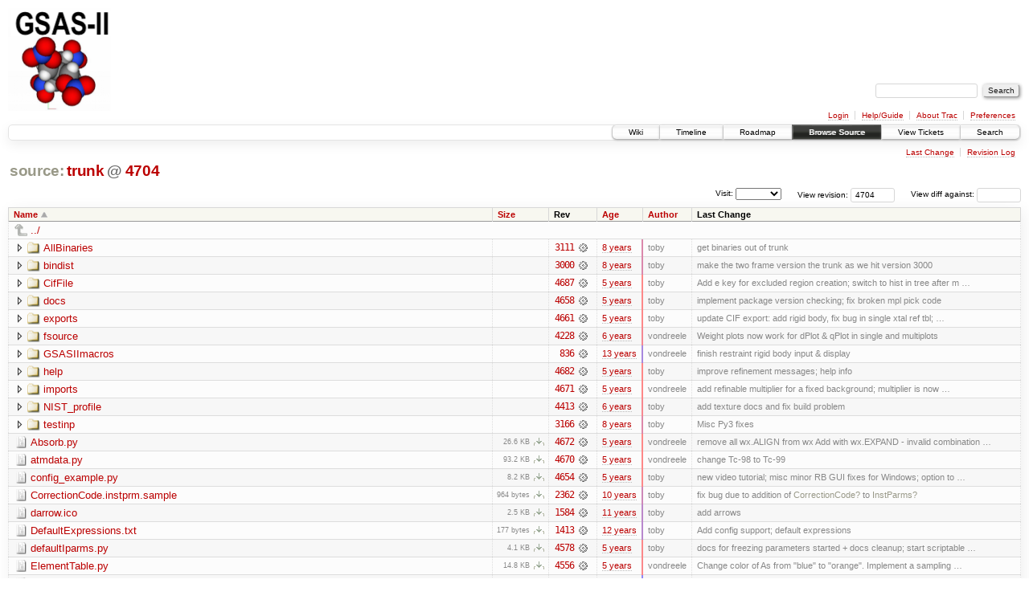

--- FILE ---
content_type: text/html;charset=utf-8
request_url: https://subversion.xray.aps.anl.gov/trac/pyGSAS/browser/trunk?rev=4704
body_size: 102843
content:
<!DOCTYPE html PUBLIC "-//W3C//DTD XHTML 1.0 Strict//EN" "http://www.w3.org/TR/xhtml1/DTD/xhtml1-strict.dtd">
<html xmlns="http://www.w3.org/1999/xhtml">
  
  


  <head>
    <title>
      trunk
     – GSAS-II - Crystallography Data Analysis Software
    </title>
      <meta http-equiv="Content-Type" content="text/html; charset=UTF-8" />
      <meta http-equiv="X-UA-Compatible" content="IE=edge" />
    <!--[if IE]><script type="text/javascript">
      if (/^#__msie303:/.test(window.location.hash))
        window.location.replace(window.location.hash.replace(/^#__msie303:/, '#'));
    </script><![endif]-->
        <link rel="search" href="/trac/pyGSAS/search" />
        <link rel="help" href="/trac/pyGSAS/wiki/TracGuide" />
        <link rel="alternate" href="/trac/pyGSAS/browser/trunk?rev=4704&amp;format=zip" type="application/zip" class="zip" title="Zip Archive" />
        <link rel="up" href="/trac/pyGSAS/browser?rev=4704&amp;order=name" title="Parent directory" />
        <link rel="start" href="/trac/pyGSAS/wiki" />
        <link rel="stylesheet" href="/trac/pyGSAS/chrome/common/css/trac.css" type="text/css" /><link rel="stylesheet" href="/trac/pyGSAS/chrome/common/css/browser.css" type="text/css" />
        <link rel="shortcut icon" href="/trac/pyGSAS/chrome/common/trac.ico" type="image/x-icon" />
        <link rel="icon" href="/trac/pyGSAS/chrome/common/trac.ico" type="image/x-icon" />
    <style id="trac-noscript" type="text/css">.trac-noscript { display: none !important }</style>
      <link type="application/opensearchdescription+xml" rel="search" href="/trac/pyGSAS/search/opensearch" title="Search GSAS-II - Crystallography Data Analysis Software" />
      <script type="text/javascript" charset="utf-8" src="/trac/pyGSAS/chrome/common/js/jquery.js"></script>
      <script type="text/javascript" charset="utf-8" src="/trac/pyGSAS/chrome/common/js/babel.js"></script>
      <script type="text/javascript" charset="utf-8" src="/trac/pyGSAS/chrome/common/js/trac.js"></script>
      <script type="text/javascript" charset="utf-8" src="/trac/pyGSAS/chrome/common/js/search.js"></script>
      <script type="text/javascript" charset="utf-8" src="/trac/pyGSAS/chrome/common/js/expand_dir.js"></script>
      <script type="text/javascript" charset="utf-8" src="/trac/pyGSAS/chrome/common/js/keyboard_nav.js"></script>
    <script type="text/javascript">
      jQuery("#trac-noscript").remove();
      jQuery(document).ready(function($) {
        $(".trac-autofocus").focus();
        $(".trac-target-new").attr("target", "_blank");
        setTimeout(function() { $(".trac-scroll").scrollToTop() }, 1);
        $(".trac-disable-on-submit").disableOnSubmit();
      });
    </script>
    <meta name="ROBOTS" content="NOINDEX" />
    <script type="text/javascript" src="/trac/pyGSAS/chrome/common/js/folding.js"></script>
    <script type="text/javascript">
      jQuery(document).ready(function($) {
        $(".trac-toggledeleted").show().click(function() {
                  $(this).siblings().find(".trac-deleted").toggle();
                  return false;
        }).click();
        $("#jumploc input").hide();
        $("#jumploc select").change(function () {
          this.parentNode.parentNode.submit();
        });
          /* browsers using old WebKits have issues with expandDir... */
          var webkit_rev = /AppleWebKit\/(\d+)/.exec(navigator.userAgent);
          if ( !webkit_rev || (521 - webkit_rev[1]).toString()[0] == "-" )
            enableExpandDir(null, $("table.dirlist tr"), {
                action: 'inplace',
                range_min_secs: '63400216831',
                range_max_secs: '63745302495'
            });
      });
    </script>
  </head>
  <body>
    <div id="banner">
      <div id="header">
        <a id="logo" href="https://subversion.xray.aps.anl.gov/trac/pyGSAS"><img src="https://subversion.xray.aps.anl.gov/pyGSAS/trunk/help/gsas2logo.png" alt="" /></a>
      </div>
      <form id="search" action="/trac/pyGSAS/search" method="get">
        <div>
          <label for="proj-search">Search:</label>
          <input type="text" id="proj-search" name="q" size="18" value="" />
          <input type="submit" value="Search" />
        </div>
      </form>
      <div id="metanav" class="nav">
    <ul>
      <li class="first"><a href="/trac/pyGSAS/login">Login</a></li><li><a href="/trac/pyGSAS/wiki/TracGuide">Help/Guide</a></li><li><a href="/trac/pyGSAS/about">About Trac</a></li><li class="last"><a href="/trac/pyGSAS/prefs">Preferences</a></li>
    </ul>
  </div>
    </div>
    <div id="mainnav" class="nav">
    <ul>
      <li class="first"><a href="/trac/pyGSAS/wiki">Wiki</a></li><li><a href="/trac/pyGSAS/timeline">Timeline</a></li><li><a href="/trac/pyGSAS/roadmap">Roadmap</a></li><li class="active"><a href="/trac/pyGSAS/browser">Browse Source</a></li><li><a href="/trac/pyGSAS/report">View Tickets</a></li><li class="last"><a href="/trac/pyGSAS/search">Search</a></li>
    </ul>
  </div>
    <div id="main">
      <div id="ctxtnav" class="nav">
        <h2>Context Navigation</h2>
        <ul>
          <li class="first"><a href="/trac/pyGSAS/changeset/4699/trunk">Last Change</a></li><li class="last"><a href="/trac/pyGSAS/log/trunk?rev=4704">Revision Log</a></li>
        </ul>
        <hr />
      </div>
    <div id="content" class="browser">
        <h1>
          
<a class="pathentry first" href="/trac/pyGSAS/browser?rev=4704&amp;order=name" title="Go to repository root">source:</a>
<a class="pathentry" href="/trac/pyGSAS/browser/trunk?rev=4704&amp;order=name" title="View trunk">trunk</a>
<span class="pathentry sep">@</span>
  <a class="pathentry" href="/trac/pyGSAS/changeset/4704/" title="View changeset 4704">4704</a>
<br style="clear: both" />

        </h1>
        <div id="diffrev">
          <form action="/trac/pyGSAS/changeset" method="get">
            <div>
              <label title="Show the diff against a specific revision">
                View diff against: <input type="text" name="old" size="6" />
                <input type="hidden" name="old_path" value="trunk" />
                <input type="hidden" name="new" value="4704" />
                <input type="hidden" name="new_path" value="trunk" />
              </label>
            </div>
          </form>
        </div>
        <div id="jumprev">
          <form action="" method="get">
            <div>
              <label for="rev" title="Hint: clear the field to view latest revision">
                View revision:</label>
              <input type="text" id="rev" name="rev" value="4704" size="6" />
            </div>
          </form>
        </div>
        <div id="jumploc">
          <form action="" method="get">
            <div class="buttons">
              <label for="preselected">Visit:</label>
              <select id="preselected" name="preselected">
                <option selected="selected"></option>
                <optgroup label="branches">
                  <option value="/trac/pyGSAS/browser/trunk">trunk</option>
                </optgroup>
              </select>
              <input type="submit" value="Go!" title="Jump to the chosen preselected path" />
            </div>
          </form>
        </div>
        <div class="trac-tags">
        </div>
        <table class="listing dirlist" id="dirlist">
          
  <thead>
    <tr>
      
  <th class="name asc">
    <a title="Sort by name (descending)" href="/trac/pyGSAS/browser/trunk?rev=4704&amp;desc=1">Name</a>
  </th>

      
  <th class="size">
    <a title="Sort by size (ascending)" href="/trac/pyGSAS/browser/trunk?rev=4704&amp;order=size">Size</a>
  </th>

      <th class="rev">Rev</th>
      
  <th class="date">
    <a title="Sort by date (ascending)" href="/trac/pyGSAS/browser/trunk?rev=4704&amp;order=date">Age</a>
  </th>

      
  <th class="author">
    <a title="Sort by author (ascending)" href="/trac/pyGSAS/browser/trunk?rev=4704&amp;order=author">Author</a>
  </th>

      <th class="change">Last Change</th>
    </tr>
  </thead>

          <tbody>
              <tr class="even">
                <td class="name" colspan="6">
                  <a class="parent" title="Parent Directory" href="/trac/pyGSAS/browser?rev=4704&amp;order=name">../</a>
                </td>
              </tr>
            
    <tr class="even">
      <td class="name">
        <a class="dir" title="View Directory" href="/trac/pyGSAS/browser/trunk/AllBinaries?rev=4704">AllBinaries</a>
      </td>
      <td class="size">
        <span title="None bytes"></span>
      </td>
      <td class="rev">
        <a title="View Revision Log" href="/trac/pyGSAS/log/trunk/AllBinaries?rev=4704">3111</a>
        <a title="View Changeset" class="chgset" href="/trac/pyGSAS/changeset/3111/"> </a>
      </td>
      <td class="age" style="border-color: rgb(219,136,171)">
        <a class="timeline" href="/trac/pyGSAS/timeline?from=2017-10-03T09%3A24%3A45-05%3A00&amp;precision=second" title="See timeline at Oct 3, 2017 9:24:45 AM">8 years</a>
      </td>
      <td class="author">toby</td>
      <td class="change">
          get binaries out of trunk
      </td>
    </tr>
    <tr class="odd">
      <td class="name">
        <a class="dir" title="View Directory" href="/trac/pyGSAS/browser/trunk/bindist?rev=4704">bindist</a>
      </td>
      <td class="size">
        <span title="None bytes"></span>
      </td>
      <td class="rev">
        <a title="View Revision Log" href="/trac/pyGSAS/log/trunk/bindist?rev=4704">3000</a>
        <a title="View Changeset" class="chgset" href="/trac/pyGSAS/changeset/3000/"> </a>
      </td>
      <td class="age" style="border-color: rgb(218,136,172)">
        <a class="timeline" href="/trac/pyGSAS/timeline?from=2017-08-11T17%3A34%3A54-05%3A00&amp;precision=second" title="See timeline at Aug 11, 2017 5:34:54 PM">8 years</a>
      </td>
      <td class="author">toby</td>
      <td class="change">
          make the two frame version the trunk as we hit version 3000
      </td>
    </tr>
    <tr class="even">
      <td class="name">
        <a class="dir" title="View Directory" href="/trac/pyGSAS/browser/trunk/CifFile?rev=4704">CifFile</a>
      </td>
      <td class="size">
        <span title="None bytes"></span>
      </td>
      <td class="rev">
        <a title="View Revision Log" href="/trac/pyGSAS/log/trunk/CifFile?rev=4704">4687</a>
        <a title="View Changeset" class="chgset" href="/trac/pyGSAS/changeset/4687/"> </a>
      </td>
      <td class="age" style="border-color: rgb(254,136,136)">
        <a class="timeline" href="/trac/pyGSAS/timeline?from=2020-12-30T11%3A44%3A57-06%3A00&amp;precision=second" title="See timeline at Dec 30, 2020 11:44:57 AM">5 years</a>
      </td>
      <td class="author">toby</td>
      <td class="change">
          Add e key for excluded region creation; switch to hist in tree after m …
      </td>
    </tr>
    <tr class="odd">
      <td class="name">
        <a class="dir" title="View Directory" href="/trac/pyGSAS/browser/trunk/docs?rev=4704">docs</a>
      </td>
      <td class="size">
        <span title="None bytes"></span>
      </td>
      <td class="rev">
        <a title="View Revision Log" href="/trac/pyGSAS/log/trunk/docs?rev=4704">4658</a>
        <a title="View Changeset" class="chgset" href="/trac/pyGSAS/changeset/4658/"> </a>
      </td>
      <td class="age" style="border-color: rgb(253,136,137)">
        <a class="timeline" href="/trac/pyGSAS/timeline?from=2020-11-18T19%3A58%3A58-06%3A00&amp;precision=second" title="See timeline at Nov 18, 2020 7:58:58 PM">5 years</a>
      </td>
      <td class="author">toby</td>
      <td class="change">
          implement package version checking; fix broken mpl pick code
      </td>
    </tr>
    <tr class="even">
      <td class="name">
        <a class="dir" title="View Directory" href="/trac/pyGSAS/browser/trunk/exports?rev=4704">exports</a>
      </td>
      <td class="size">
        <span title="None bytes"></span>
      </td>
      <td class="rev">
        <a title="View Revision Log" href="/trac/pyGSAS/log/trunk/exports?rev=4704">4661</a>
        <a title="View Changeset" class="chgset" href="/trac/pyGSAS/changeset/4661/"> </a>
      </td>
      <td class="age" style="border-color: rgb(253,136,137)">
        <a class="timeline" href="/trac/pyGSAS/timeline?from=2020-11-27T20%3A48%3A26-06%3A00&amp;precision=second" title="See timeline at Nov 27, 2020 8:48:26 PM">5 years</a>
      </td>
      <td class="author">toby</td>
      <td class="change">
          update CIF export: add rigid body, fix bug in single xtal ref tbl; …
      </td>
    </tr>
    <tr class="odd">
      <td class="name">
        <a class="dir" title="View Directory" href="/trac/pyGSAS/browser/trunk/fsource?rev=4704">fsource</a>
      </td>
      <td class="size">
        <span title="None bytes"></span>
      </td>
      <td class="rev">
        <a title="View Revision Log" href="/trac/pyGSAS/log/trunk/fsource?rev=4704">4228</a>
        <a title="View Changeset" class="chgset" href="/trac/pyGSAS/changeset/4228/"> </a>
      </td>
      <td class="age" style="border-color: rgb(244,136,146)">
        <a class="timeline" href="/trac/pyGSAS/timeline?from=2020-01-03T05%3A10%3A32-06%3A00&amp;precision=second" title="See timeline at Jan 3, 2020 5:10:32 AM">6 years</a>
      </td>
      <td class="author">vondreele</td>
      <td class="change">
          Weight plots now work for dPlot &amp; qPlot in single and multiplots
      </td>
    </tr>
    <tr class="even">
      <td class="name">
        <a class="dir" title="View Directory" href="/trac/pyGSAS/browser/trunk/GSASIImacros?rev=4704">GSASIImacros</a>
      </td>
      <td class="size">
        <span title="None bytes"></span>
      </td>
      <td class="rev">
        <a title="View Revision Log" href="/trac/pyGSAS/log/trunk/GSASIImacros?rev=4704">836</a>
        <a title="View Changeset" class="chgset" href="/trac/pyGSAS/changeset/836/"> </a>
      </td>
      <td class="age" style="border-color: rgb(168,136,222)">
        <a class="timeline" href="/trac/pyGSAS/timeline?from=2013-01-21T10%3A59%3A15-06%3A00&amp;precision=second" title="See timeline at Jan 21, 2013 10:59:15 AM">13 years</a>
      </td>
      <td class="author">vondreele</td>
      <td class="change">
          finish restraint rigid body input &amp; display
      </td>
    </tr>
    <tr class="odd">
      <td class="name">
        <a class="dir" title="View Directory" href="/trac/pyGSAS/browser/trunk/help?rev=4704">help</a>
      </td>
      <td class="size">
        <span title="None bytes"></span>
      </td>
      <td class="rev">
        <a title="View Revision Log" href="/trac/pyGSAS/log/trunk/help?rev=4704">4682</a>
        <a title="View Changeset" class="chgset" href="/trac/pyGSAS/changeset/4682/"> </a>
      </td>
      <td class="age" style="border-color: rgb(254,136,136)">
        <a class="timeline" href="/trac/pyGSAS/timeline?from=2020-12-26T00%3A25%3A59-06%3A00&amp;precision=second" title="See timeline at Dec 26, 2020 12:25:59 AM">5 years</a>
      </td>
      <td class="author">toby</td>
      <td class="change">
          improve refinement messages; help info
      </td>
    </tr>
    <tr class="even">
      <td class="name">
        <a class="dir" title="View Directory" href="/trac/pyGSAS/browser/trunk/imports?rev=4704">imports</a>
      </td>
      <td class="size">
        <span title="None bytes"></span>
      </td>
      <td class="rev">
        <a title="View Revision Log" href="/trac/pyGSAS/log/trunk/imports?rev=4704">4671</a>
        <a title="View Changeset" class="chgset" href="/trac/pyGSAS/changeset/4671/"> </a>
      </td>
      <td class="age" style="border-color: rgb(254,136,136)">
        <a class="timeline" href="/trac/pyGSAS/timeline?from=2020-12-12T13%3A30%3A31-06%3A00&amp;precision=second" title="See timeline at Dec 12, 2020 1:30:31 PM">5 years</a>
      </td>
      <td class="author">vondreele</td>
      <td class="change">
          add refinable multiplier for a fixed background; multiplier is now …
      </td>
    </tr>
    <tr class="odd">
      <td class="name">
        <a class="dir" title="View Directory" href="/trac/pyGSAS/browser/trunk/NIST_profile?rev=4704">NIST_profile</a>
      </td>
      <td class="size">
        <span title="None bytes"></span>
      </td>
      <td class="rev">
        <a title="View Revision Log" href="/trac/pyGSAS/log/trunk/NIST_profile?rev=4704">4413</a>
        <a title="View Changeset" class="chgset" href="/trac/pyGSAS/changeset/4413/"> </a>
      </td>
      <td class="age" style="border-color: rgb(247,136,143)">
        <a class="timeline" href="/trac/pyGSAS/timeline?from=2020-04-24T21%3A52%3A46-05%3A00&amp;precision=second" title="See timeline at Apr 24, 2020 9:52:46 PM">6 years</a>
      </td>
      <td class="author">toby</td>
      <td class="change">
          add texture docs and fix build problem
      </td>
    </tr>
    <tr class="even">
      <td class="name">
        <a class="dir" title="View Directory" href="/trac/pyGSAS/browser/trunk/testinp?rev=4704">testinp</a>
      </td>
      <td class="size">
        <span title="None bytes"></span>
      </td>
      <td class="rev">
        <a title="View Revision Log" href="/trac/pyGSAS/log/trunk/testinp?rev=4704">3166</a>
        <a title="View Changeset" class="chgset" href="/trac/pyGSAS/changeset/3166/"> </a>
      </td>
      <td class="age" style="border-color: rgb(221,136,169)">
        <a class="timeline" href="/trac/pyGSAS/timeline?from=2017-11-29T22%3A38%3A49-06%3A00&amp;precision=second" title="See timeline at Nov 29, 2017 10:38:49 PM">8 years</a>
      </td>
      <td class="author">toby</td>
      <td class="change">
          Misc Py3 fixes
      </td>
    </tr>
    <tr class="odd">
      <td class="name">
        <a class="file" title="View File" href="/trac/pyGSAS/browser/trunk/Absorb.py?rev=4704">Absorb.py</a>
      </td>
      <td class="size">
        <span title="27228 bytes">26.6 KB</span>
        <a href="/trac/pyGSAS/export/4704/trunk/Absorb.py" class="trac-rawlink" title="Download">​</a>
      </td>
      <td class="rev">
        <a title="View Revision Log" href="/trac/pyGSAS/log/trunk/Absorb.py?rev=4704">4672</a>
        <a title="View Changeset" class="chgset" href="/trac/pyGSAS/changeset/4672/"> </a>
      </td>
      <td class="age" style="border-color: rgb(254,136,136)">
        <a class="timeline" href="/trac/pyGSAS/timeline?from=2020-12-14T12%3A58%3A19-06%3A00&amp;precision=second" title="See timeline at Dec 14, 2020 12:58:19 PM">5 years</a>
      </td>
      <td class="author">vondreele</td>
      <td class="change">
          remove all wx.ALIGN from wx Add with wx.EXPAND - invalid combination …
      </td>
    </tr>
    <tr class="even">
      <td class="name">
        <a class="file" title="View File" href="/trac/pyGSAS/browser/trunk/atmdata.py?rev=4704">atmdata.py</a>
      </td>
      <td class="size">
        <span title="95422 bytes">93.2 KB</span>
        <a href="/trac/pyGSAS/export/4704/trunk/atmdata.py" class="trac-rawlink" title="Download">​</a>
      </td>
      <td class="rev">
        <a title="View Revision Log" href="/trac/pyGSAS/log/trunk/atmdata.py?rev=4704">4670</a>
        <a title="View Changeset" class="chgset" href="/trac/pyGSAS/changeset/4670/"> </a>
      </td>
      <td class="age" style="border-color: rgb(254,136,136)">
        <a class="timeline" href="/trac/pyGSAS/timeline?from=2020-12-05T10%3A32%3A45-06%3A00&amp;precision=second" title="See timeline at Dec 5, 2020 10:32:45 AM">5 years</a>
      </td>
      <td class="author">vondreele</td>
      <td class="change">
          change Tc-98 to Tc-99
      </td>
    </tr>
    <tr class="odd">
      <td class="name">
        <a class="file" title="View File" href="/trac/pyGSAS/browser/trunk/config_example.py?rev=4704">config_example.py</a>
      </td>
      <td class="size">
        <span title="8416 bytes">8.2 KB</span>
        <a href="/trac/pyGSAS/export/4704/trunk/config_example.py" class="trac-rawlink" title="Download">​</a>
      </td>
      <td class="rev">
        <a title="View Revision Log" href="/trac/pyGSAS/log/trunk/config_example.py?rev=4704">4654</a>
        <a title="View Changeset" class="chgset" href="/trac/pyGSAS/changeset/4654/"> </a>
      </td>
      <td class="age" style="border-color: rgb(253,136,137)">
        <a class="timeline" href="/trac/pyGSAS/timeline?from=2020-11-10T11%3A24%3A39-06%3A00&amp;precision=second" title="See timeline at Nov 10, 2020 11:24:39 AM">5 years</a>
      </td>
      <td class="author">toby</td>
      <td class="change">
          new video tutorial; misc minor RB GUI fixes for Windows; option to …
      </td>
    </tr>
    <tr class="even">
      <td class="name">
        <a class="file" title="View File" href="/trac/pyGSAS/browser/trunk/CorrectionCode.instprm.sample?rev=4704">CorrectionCode.instprm.sample</a>
      </td>
      <td class="size">
        <span title="964 bytes">964 bytes</span>
        <a href="/trac/pyGSAS/export/4704/trunk/CorrectionCode.instprm.sample" class="trac-rawlink" title="Download">​</a>
      </td>
      <td class="rev">
        <a title="View Revision Log" href="/trac/pyGSAS/log/trunk/CorrectionCode.instprm.sample?rev=4704">2362</a>
        <a title="View Changeset" class="chgset" href="/trac/pyGSAS/changeset/2362/"> </a>
      </td>
      <td class="age" style="border-color: rgb(206,136,184)">
        <a class="timeline" href="/trac/pyGSAS/timeline?from=2016-07-04T08%3A06%3A22-05%3A00&amp;precision=second" title="See timeline at Jul 4, 2016 8:06:22 AM">10 years</a>
      </td>
      <td class="author">toby</td>
      <td class="change">
          fix bug due to addition of <a class="missing wiki">CorrectionCode?</a> to <a class="missing wiki">InstParms?</a>
      </td>
    </tr>
    <tr class="odd">
      <td class="name">
        <a class="file" title="View File" href="/trac/pyGSAS/browser/trunk/darrow.ico?rev=4704">darrow.ico</a>
      </td>
      <td class="size">
        <span title="2510 bytes">2.5 KB</span>
        <a href="/trac/pyGSAS/export/4704/trunk/darrow.ico" class="trac-rawlink" title="Download">​</a>
      </td>
      <td class="rev">
        <a title="View Revision Log" href="/trac/pyGSAS/log/trunk/darrow.ico?rev=4704">1584</a>
        <a title="View Changeset" class="chgset" href="/trac/pyGSAS/changeset/1584/"> </a>
      </td>
      <td class="age" style="border-color: rgb(188,136,202)">
        <a class="timeline" href="/trac/pyGSAS/timeline?from=2014-11-25T13%3A39%3A08-06%3A00&amp;precision=second" title="See timeline at Nov 25, 2014 1:39:08 PM">11 years</a>
      </td>
      <td class="author">toby</td>
      <td class="change">
          add arrows
      </td>
    </tr>
    <tr class="even">
      <td class="name">
        <a class="file" title="View File" href="/trac/pyGSAS/browser/trunk/DefaultExpressions.txt?rev=4704">DefaultExpressions.txt</a>
      </td>
      <td class="size">
        <span title="177 bytes">177 bytes</span>
        <a href="/trac/pyGSAS/export/4704/trunk/DefaultExpressions.txt" class="trac-rawlink" title="Download">​</a>
      </td>
      <td class="rev">
        <a title="View Revision Log" href="/trac/pyGSAS/log/trunk/DefaultExpressions.txt?rev=4704">1413</a>
        <a title="View Changeset" class="chgset" href="/trac/pyGSAS/changeset/1413/"> </a>
      </td>
      <td class="age" style="border-color: rgb(184,136,206)">
        <a class="timeline" href="/trac/pyGSAS/timeline?from=2014-07-06T12%3A53%3A47-05%3A00&amp;precision=second" title="See timeline at Jul 6, 2014 12:53:47 PM">12 years</a>
      </td>
      <td class="author">toby</td>
      <td class="change">
          Add config support; default expressions
      </td>
    </tr>
    <tr class="odd">
      <td class="name">
        <a class="file" title="View File" href="/trac/pyGSAS/browser/trunk/defaultIparms.py?rev=4704">defaultIparms.py</a>
      </td>
      <td class="size">
        <span title="4187 bytes">4.1 KB</span>
        <a href="/trac/pyGSAS/export/4704/trunk/defaultIparms.py" class="trac-rawlink" title="Download">​</a>
      </td>
      <td class="rev">
        <a title="View Revision Log" href="/trac/pyGSAS/log/trunk/defaultIparms.py?rev=4704">4578</a>
        <a title="View Changeset" class="chgset" href="/trac/pyGSAS/changeset/4578/"> </a>
      </td>
      <td class="age" style="border-color: rgb(252,136,138)">
        <a class="timeline" href="/trac/pyGSAS/timeline?from=2020-09-28T13%3A23%3A10-05%3A00&amp;precision=second" title="See timeline at Sep 28, 2020 1:23:10 PM">5 years</a>
      </td>
      <td class="author">toby</td>
      <td class="change">
          docs for freezing parameters started + docs cleanup; start scriptable …
      </td>
    </tr>
    <tr class="even">
      <td class="name">
        <a class="file" title="View File" href="/trac/pyGSAS/browser/trunk/ElementTable.py?rev=4704">ElementTable.py</a>
      </td>
      <td class="size">
        <span title="15141 bytes">14.8 KB</span>
        <a href="/trac/pyGSAS/export/4704/trunk/ElementTable.py" class="trac-rawlink" title="Download">​</a>
      </td>
      <td class="rev">
        <a title="View Revision Log" href="/trac/pyGSAS/log/trunk/ElementTable.py?rev=4704">4556</a>
        <a title="View Changeset" class="chgset" href="/trac/pyGSAS/changeset/4556/"> </a>
      </td>
      <td class="age" style="border-color: rgb(251,136,139)">
        <a class="timeline" href="/trac/pyGSAS/timeline?from=2020-08-31T09%3A10%3A01-05%3A00&amp;precision=second" title="See timeline at Aug 31, 2020 9:10:01 AM">5 years</a>
      </td>
      <td class="author">vondreele</td>
      <td class="change">
          Change color of As from "blue" to "orange".
Implement a sampling …
      </td>
    </tr>
    <tr class="odd">
      <td class="name">
        <a class="file" title="View File" href="/trac/pyGSAS/browser/trunk/example.imctrl?rev=4704">example.imctrl</a>
      </td>
      <td class="size">
        <span title="298 bytes">298 bytes</span>
        <a href="/trac/pyGSAS/export/4704/trunk/example.imctrl" class="trac-rawlink" title="Download">​</a>
      </td>
      <td class="rev">
        <a title="View Revision Log" href="/trac/pyGSAS/log/trunk/example.imctrl?rev=4704">236</a>
        <a title="View Changeset" class="chgset" href="/trac/pyGSAS/changeset/236/"> </a>
      </td>
      <td class="age" style="border-color: rgb(146,136,244)">
        <a class="timeline" href="/trac/pyGSAS/timeline?from=2011-01-11T12%3A14%3A35-06%3A00&amp;precision=second" title="See timeline at Jan 11, 2011 12:14:35 PM">15 years</a>
      </td>
      <td class="author">vondreele</td>
      <td class="change">
          new image calibration data file
      </td>
    </tr>
    <tr class="even">
      <td class="name">
        <a class="file" title="View File" href="/trac/pyGSAS/browser/trunk/exarrow.ico?rev=4704">exarrow.ico</a>
      </td>
      <td class="size">
        <span title="2510 bytes">2.5 KB</span>
        <a href="/trac/pyGSAS/export/4704/trunk/exarrow.ico" class="trac-rawlink" title="Download">​</a>
      </td>
      <td class="rev">
        <a title="View Revision Log" href="/trac/pyGSAS/log/trunk/exarrow.ico?rev=4704">1584</a>
        <a title="View Changeset" class="chgset" href="/trac/pyGSAS/changeset/1584/"> </a>
      </td>
      <td class="age" style="border-color: rgb(188,136,202)">
        <a class="timeline" href="/trac/pyGSAS/timeline?from=2014-11-25T13%3A39%3A08-06%3A00&amp;precision=second" title="See timeline at Nov 25, 2014 1:39:08 PM">11 years</a>
      </td>
      <td class="author">toby</td>
      <td class="change">
          add arrows
      </td>
    </tr>
    <tr class="odd">
      <td class="name">
        <a class="file" title="View File" href="/trac/pyGSAS/browser/trunk/eyarrow.ico?rev=4704">eyarrow.ico</a>
      </td>
      <td class="size">
        <span title="2510 bytes">2.5 KB</span>
        <a href="/trac/pyGSAS/export/4704/trunk/eyarrow.ico" class="trac-rawlink" title="Download">​</a>
      </td>
      <td class="rev">
        <a title="View Revision Log" href="/trac/pyGSAS/log/trunk/eyarrow.ico?rev=4704">1584</a>
        <a title="View Changeset" class="chgset" href="/trac/pyGSAS/changeset/1584/"> </a>
      </td>
      <td class="age" style="border-color: rgb(188,136,202)">
        <a class="timeline" href="/trac/pyGSAS/timeline?from=2014-11-25T13%3A39%3A08-06%3A00&amp;precision=second" title="See timeline at Nov 25, 2014 1:39:08 PM">11 years</a>
      </td>
      <td class="author">toby</td>
      <td class="change">
          add arrows
      </td>
    </tr>
    <tr class="even">
      <td class="name">
        <a class="file" title="View File" href="/trac/pyGSAS/browser/trunk/FormFactors.py?rev=4704">FormFactors.py</a>
      </td>
      <td class="size">
        <span title="42792 bytes">41.8 KB</span>
        <a href="/trac/pyGSAS/export/4704/trunk/FormFactors.py" class="trac-rawlink" title="Download">​</a>
      </td>
      <td class="rev">
        <a title="View Revision Log" href="/trac/pyGSAS/log/trunk/FormFactors.py?rev=4704">1077</a>
        <a title="View Changeset" class="chgset" href="/trac/pyGSAS/changeset/1077/"> </a>
      </td>
      <td class="age" style="border-color: rgb(176,136,214)">
        <a class="timeline" href="/trac/pyGSAS/timeline?from=2013-10-03T13%3A11%3A47-05%3A00&amp;precision=second" title="See timeline at Oct 3, 2013 1:11:47 PM">12 years</a>
      </td>
      <td class="author">toby</td>
      <td class="change">
          cleanup plot &amp; svn bugs; set missing keywords; CIF export done; update docs
      </td>
    </tr>
    <tr class="odd">
      <td class="name">
        <a class="file" title="View File" href="/trac/pyGSAS/browser/trunk/fprime.py?rev=4704">fprime.py</a>
      </td>
      <td class="size">
        <span title="24339 bytes">23.8 KB</span>
        <a href="/trac/pyGSAS/export/4704/trunk/fprime.py" class="trac-rawlink" title="Download">​</a>
      </td>
      <td class="rev">
        <a title="View Revision Log" href="/trac/pyGSAS/log/trunk/fprime.py?rev=4704">4672</a>
        <a title="View Changeset" class="chgset" href="/trac/pyGSAS/changeset/4672/"> </a>
      </td>
      <td class="age" style="border-color: rgb(254,136,136)">
        <a class="timeline" href="/trac/pyGSAS/timeline?from=2020-12-14T12%3A58%3A19-06%3A00&amp;precision=second" title="See timeline at Dec 14, 2020 12:58:19 PM">5 years</a>
      </td>
      <td class="author">vondreele</td>
      <td class="change">
          remove all wx.ALIGN from wx Add with wx.EXPAND - invalid combination …
      </td>
    </tr>
    <tr class="even">
      <td class="name">
        <a class="file" title="View File" href="/trac/pyGSAS/browser/trunk/G2compare.py?rev=4704">G2compare.py</a>
      </td>
      <td class="size">
        <span title="32093 bytes">31.3 KB</span>
        <a href="/trac/pyGSAS/export/4704/trunk/G2compare.py" class="trac-rawlink" title="Download">​</a>
      </td>
      <td class="rev">
        <a title="View Revision Log" href="/trac/pyGSAS/log/trunk/G2compare.py?rev=4704">4364</a>
        <a title="View Changeset" class="chgset" href="/trac/pyGSAS/changeset/4364/"> </a>
      </td>
      <td class="age" style="border-color: rgb(246,136,144)">
        <a class="timeline" href="/trac/pyGSAS/timeline?from=2020-03-12T15%3A07%3A32-05%3A00&amp;precision=second" title="See timeline at Mar 12, 2020 3:07:32 PM">6 years</a>
      </td>
      <td class="author">toby</td>
      <td class="change">
          minor docs changes; remove remaining .xor. reference
      </td>
    </tr>
    <tr class="odd">
      <td class="name">
        <a class="file" title="View File" href="/trac/pyGSAS/browser/trunk/G2shapes.py?rev=4704">G2shapes.py</a>
      </td>
      <td class="size">
        <span title="66100 bytes">64.6 KB</span>
        <a href="/trac/pyGSAS/export/4704/trunk/G2shapes.py" class="trac-rawlink" title="Download">​</a>
      </td>
      <td class="rev">
        <a title="View Revision Log" href="/trac/pyGSAS/log/trunk/G2shapes.py?rev=4704">4339</a>
        <a title="View Changeset" class="chgset" href="/trac/pyGSAS/changeset/4339/"> </a>
      </td>
      <td class="age" style="border-color: rgb(245,136,145)">
        <a class="timeline" href="/trac/pyGSAS/timeline?from=2020-03-03T15%3A01%3A43-06%3A00&amp;precision=second" title="See timeline at Mar 3, 2020 3:01:43 PM">6 years</a>
      </td>
      <td class="author">toby</td>
      <td class="change">
          set svn flags; improve compare F-test &amp; add info &amp; covariance plot
      </td>
    </tr>
    <tr class="even">
      <td class="name">
        <a class="file" title="View File" href="/trac/pyGSAS/browser/trunk/gltext.py?rev=4704">gltext.py</a>
      </td>
      <td class="size">
        <span title="18106 bytes">17.7 KB</span>
        <a href="/trac/pyGSAS/export/4704/trunk/gltext.py" class="trac-rawlink" title="Download">​</a>
      </td>
      <td class="rev">
        <a title="View Revision Log" href="/trac/pyGSAS/log/trunk/gltext.py?rev=4704">3136</a>
        <a title="View Changeset" class="chgset" href="/trac/pyGSAS/changeset/3136/"> </a>
      </td>
      <td class="age" style="border-color: rgb(220,136,170)">
        <a class="timeline" href="/trac/pyGSAS/timeline?from=2017-10-23T11%3A39%3A16-05%3A00&amp;precision=second" title="See timeline at Oct 23, 2017 11:39:16 AM">8 years</a>
      </td>
      <td class="author">vondreele</td>
      <td class="change">
          make GSAS-II python 3.6 compliant &amp; preserve python 2.7 use;changes: …
      </td>
    </tr>
    <tr class="odd">
      <td class="name">
        <a class="file" title="View File" href="/trac/pyGSAS/browser/trunk/gsas2.icns?rev=4704">gsas2.icns</a>
      </td>
      <td class="size">
        <span title="81615 bytes">79.7 KB</span>
        <a href="/trac/pyGSAS/export/4704/trunk/gsas2.icns" class="trac-rawlink" title="Download">​</a>
      </td>
      <td class="rev">
        <a title="View Revision Log" href="/trac/pyGSAS/log/trunk/gsas2.icns?rev=4704">981</a>
        <a title="View Changeset" class="chgset" href="/trac/pyGSAS/changeset/981/"> </a>
      </td>
      <td class="age" style="border-color: rgb(173,136,217)">
        <a class="timeline" href="/trac/pyGSAS/timeline?from=2013-07-07T09%3A58%3A08-05%3A00&amp;precision=second" title="See timeline at Jul 7, 2013 9:58:08 AM">13 years</a>
      </td>
      <td class="author">toby</td>
      <td class="change">
          introduce regress option; fix esd printing; more docs; new Mac app …
      </td>
    </tr>
    <tr class="even">
      <td class="name">
        <a class="file" title="View File" href="/trac/pyGSAS/browser/trunk/gsas2.ico?rev=4704">gsas2.ico</a>
      </td>
      <td class="size">
        <span title="82002 bytes">80.1 KB</span>
        <a href="/trac/pyGSAS/export/4704/trunk/gsas2.ico" class="trac-rawlink" title="Download">​</a>
      </td>
      <td class="rev">
        <a title="View Revision Log" href="/trac/pyGSAS/log/trunk/gsas2.ico?rev=4704">255</a>
        <a title="View Changeset" class="chgset" href="/trac/pyGSAS/changeset/255/"> </a>
      </td>
      <td class="age" style="border-color: rgb(148,136,242)">
        <a class="timeline" href="/trac/pyGSAS/timeline?from=2011-03-07T15%3A39%3A26-06%3A00&amp;precision=second" title="See timeline at Mar 7, 2011 3:39:26 PM">15 years</a>
      </td>
      <td class="author">vondreele</td>
      <td class="change">
          new icons for PC &amp; Mac
      </td>
    </tr>
    <tr class="odd">
      <td class="name">
        <a class="file" title="View File" href="/trac/pyGSAS/browser/trunk/gsas2.png?rev=4704">gsas2.png</a>
      </td>
      <td class="size">
        <span title="50241 bytes">49.1 KB</span>
        <a href="/trac/pyGSAS/export/4704/trunk/gsas2.png" class="trac-rawlink" title="Download">​</a>
      </td>
      <td class="rev">
        <a title="View Revision Log" href="/trac/pyGSAS/log/trunk/gsas2.png?rev=4704">4061</a>
        <a title="View Changeset" class="chgset" href="/trac/pyGSAS/changeset/4061/"> </a>
      </td>
      <td class="age" style="border-color: rgb(238,136,152)">
        <a class="timeline" href="/trac/pyGSAS/timeline?from=2019-07-14T23%3A14%3A20-05%3A00&amp;precision=second" title="See timeline at Jul 14, 2019 11:14:20 PM">7 years</a>
      </td>
      <td class="author">toby</td>
      <td class="change">
          revise PNG files for "libpng warning: iCCP: known incorrect sRGB …
      </td>
    </tr>
    <tr class="even">
      <td class="name">
        <a class="file" title="View File" href="/trac/pyGSAS/browser/trunk/GSAS2.rsrc?rev=4704">GSAS2.rsrc</a>
      </td>
      <td class="size">
        <span title="430350 bytes">420.3 KB</span>
        <a href="/trac/pyGSAS/export/4704/trunk/GSAS2.rsrc" class="trac-rawlink" title="Download">​</a>
      </td>
      <td class="rev">
        <a title="View Revision Log" href="/trac/pyGSAS/log/trunk/GSAS2.rsrc?rev=4704">334</a>
        <a title="View Changeset" class="chgset" href="/trac/pyGSAS/changeset/334/"> </a>
      </td>
      <td class="age" style="border-color: rgb(151,136,239)">
        <a class="timeline" href="/trac/pyGSAS/timeline?from=2011-07-05T21%3A27%3A06-05%3A00&amp;precision=second" title="See timeline at Jul 5, 2011 9:27:06 PM">15 years</a>
      </td>
      <td class="author">toby</td>
      <td class="change">
          add Mac icon as resource file
      </td>
    </tr>
    <tr class="odd">
      <td class="name">
        <a class="file" title="View File" href="/trac/pyGSAS/browser/trunk/gsas2mac.ico?rev=4704">gsas2mac.ico</a>
      </td>
      <td class="size">
        <span title="149642 bytes">146.1 KB</span>
        <a href="/trac/pyGSAS/export/4704/trunk/gsas2mac.ico" class="trac-rawlink" title="Download">​</a>
      </td>
      <td class="rev">
        <a title="View Revision Log" href="/trac/pyGSAS/log/trunk/gsas2mac.ico?rev=4704">255</a>
        <a title="View Changeset" class="chgset" href="/trac/pyGSAS/changeset/255/"> </a>
      </td>
      <td class="age" style="border-color: rgb(148,136,242)">
        <a class="timeline" href="/trac/pyGSAS/timeline?from=2011-03-07T15%3A39%3A26-06%3A00&amp;precision=second" title="See timeline at Mar 7, 2011 3:39:26 PM">15 years</a>
      </td>
      <td class="author">vondreele</td>
      <td class="change">
          new icons for PC &amp; Mac
      </td>
    </tr>
    <tr class="even">
      <td class="name">
        <a class="file" title="View File" href="/trac/pyGSAS/browser/trunk/GSASII.py?rev=4704">GSASII.py</a>
      </td>
      <td class="size">
        <span title="2708 bytes">2.6 KB</span>
        <a href="/trac/pyGSAS/export/4704/trunk/GSASII.py" class="trac-rawlink" title="Download">​</a>
      </td>
      <td class="rev">
        <a title="View Revision Log" href="/trac/pyGSAS/log/trunk/GSASII.py?rev=4704">4361</a>
        <a title="View Changeset" class="chgset" href="/trac/pyGSAS/changeset/4361/"> </a>
      </td>
      <td class="age" style="border-color: rgb(246,136,144)">
        <a class="timeline" href="/trac/pyGSAS/timeline?from=2020-03-11T16%3A43%3A45-05%3A00&amp;precision=second" title="See timeline at Mar 11, 2020 4:43:45 PM">6 years</a>
      </td>
      <td class="author">toby</td>
      <td class="change">
          fix hist CIF export, remove dev. ver of IntPDFtool
      </td>
    </tr>
    <tr class="odd">
      <td class="name">
        <a class="file" title="View File" href="/trac/pyGSAS/browser/trunk/GSASIIconstrGUI.py?rev=4704">GSASIIconstrGUI.py</a>
      </td>
      <td class="size">
        <span title="171101 bytes">167.1 KB</span>
        <a href="/trac/pyGSAS/export/4704/trunk/GSASIIconstrGUI.py" class="trac-rawlink" title="Download">​</a>
      </td>
      <td class="rev">
        <a title="View Revision Log" href="/trac/pyGSAS/log/trunk/GSASIIconstrGUI.py?rev=4704">4672</a>
        <a title="View Changeset" class="chgset" href="/trac/pyGSAS/changeset/4672/"> </a>
      </td>
      <td class="age" style="border-color: rgb(254,136,136)">
        <a class="timeline" href="/trac/pyGSAS/timeline?from=2020-12-14T12%3A58%3A19-06%3A00&amp;precision=second" title="See timeline at Dec 14, 2020 12:58:19 PM">5 years</a>
      </td>
      <td class="author">vondreele</td>
      <td class="change">
          remove all wx.ALIGN from wx Add with wx.EXPAND - invalid combination …
      </td>
    </tr>
    <tr class="even">
      <td class="name">
        <a class="file" title="View File" href="/trac/pyGSAS/browser/trunk/GSASIIctrlGUI.py?rev=4704">GSASIIctrlGUI.py</a>
      </td>
      <td class="size">
        <span title="321839 bytes">314.3 KB</span>
        <a href="/trac/pyGSAS/export/4704/trunk/GSASIIctrlGUI.py" class="trac-rawlink" title="Download">​</a>
      </td>
      <td class="rev">
        <a title="View Revision Log" href="/trac/pyGSAS/log/trunk/GSASIIctrlGUI.py?rev=4704">4680</a>
        <a title="View Changeset" class="chgset" href="/trac/pyGSAS/changeset/4680/"> </a>
      </td>
      <td class="age" style="border-color: rgb(254,136,136)">
        <a class="timeline" href="/trac/pyGSAS/timeline?from=2020-12-22T16%3A09%3A47-06%3A00&amp;precision=second" title="See timeline at Dec 22, 2020 4:09:47 PM">5 years</a>
      </td>
      <td class="author">toby</td>
      <td class="change">
          add UTF to config.py; covariance: add reduced Chi<strong>2 &amp; help button; …</strong>
      </td>
    </tr>
    <tr class="odd">
      <td class="name">
        <a class="file" title="View File" href="/trac/pyGSAS/browser/trunk/GSASIIdata.py?rev=4704">GSASIIdata.py</a>
      </td>
      <td class="size">
        <span title="149969 bytes">146.5 KB</span>
        <a href="/trac/pyGSAS/export/4704/trunk/GSASIIdata.py" class="trac-rawlink" title="Download">​</a>
      </td>
      <td class="rev">
        <a title="View Revision Log" href="/trac/pyGSAS/log/trunk/GSASIIdata.py?rev=4704">4364</a>
        <a title="View Changeset" class="chgset" href="/trac/pyGSAS/changeset/4364/"> </a>
      </td>
      <td class="age" style="border-color: rgb(246,136,144)">
        <a class="timeline" href="/trac/pyGSAS/timeline?from=2020-03-12T15%3A07%3A32-05%3A00&amp;precision=second" title="See timeline at Mar 12, 2020 3:07:32 PM">6 years</a>
      </td>
      <td class="author">toby</td>
      <td class="change">
          minor docs changes; remove remaining .xor. reference
      </td>
    </tr>
    <tr class="even">
      <td class="name">
        <a class="file" title="View File" href="/trac/pyGSAS/browser/trunk/GSASIIdataGUI.py?rev=4704">GSASIIdataGUI.py</a>
      </td>
      <td class="size">
        <span title="454202 bytes">443.6 KB</span>
        <a href="/trac/pyGSAS/export/4704/trunk/GSASIIdataGUI.py" class="trac-rawlink" title="Download">​</a>
      </td>
      <td class="rev">
        <a title="View Revision Log" href="/trac/pyGSAS/log/trunk/GSASIIdataGUI.py?rev=4704">4693</a>
        <a title="View Changeset" class="chgset" href="/trac/pyGSAS/changeset/4693/"> </a>
      </td>
      <td class="age" style="border-color: rgb(254,136,136)">
        <a class="timeline" href="/trac/pyGSAS/timeline?from=2020-12-31T16%3A11%3A48-06%3A00&amp;precision=second" title="See timeline at Dec 31, 2020 4:11:48 PM">5 years</a>
      </td>
      <td class="author">toby</td>
      <td class="change">
          updates to math_new after testing; improve output
      </td>
    </tr>
    <tr class="odd">
      <td class="name">
        <a class="file" title="View File" href="/trac/pyGSAS/browser/trunk/GSASIIddataGUI.py?rev=4704">GSASIIddataGUI.py</a>
      </td>
      <td class="size">
        <span title="50519 bytes">49.3 KB</span>
        <a href="/trac/pyGSAS/export/4704/trunk/GSASIIddataGUI.py" class="trac-rawlink" title="Download">​</a>
      </td>
      <td class="rev">
        <a title="View Revision Log" href="/trac/pyGSAS/log/trunk/GSASIIddataGUI.py?rev=4704">4672</a>
        <a title="View Changeset" class="chgset" href="/trac/pyGSAS/changeset/4672/"> </a>
      </td>
      <td class="age" style="border-color: rgb(254,136,136)">
        <a class="timeline" href="/trac/pyGSAS/timeline?from=2020-12-14T12%3A58%3A19-06%3A00&amp;precision=second" title="See timeline at Dec 14, 2020 12:58:19 PM">5 years</a>
      </td>
      <td class="author">vondreele</td>
      <td class="change">
          remove all wx.ALIGN from wx Add with wx.EXPAND - invalid combination …
      </td>
    </tr>
    <tr class="even">
      <td class="name">
        <a class="file" title="View File" href="/trac/pyGSAS/browser/trunk/GSASIIElem.py?rev=4704">GSASIIElem.py</a>
      </td>
      <td class="size">
        <span title="25203 bytes">24.6 KB</span>
        <a href="/trac/pyGSAS/export/4704/trunk/GSASIIElem.py" class="trac-rawlink" title="Download">​</a>
      </td>
      <td class="rev">
        <a title="View Revision Log" href="/trac/pyGSAS/log/trunk/GSASIIElem.py?rev=4704">4659</a>
        <a title="View Changeset" class="chgset" href="/trac/pyGSAS/changeset/4659/"> </a>
      </td>
      <td class="age" style="border-color: rgb(253,136,137)">
        <a class="timeline" href="/trac/pyGSAS/timeline?from=2020-11-21T14%3A15%3A49-06%3A00&amp;precision=second" title="See timeline at Nov 21, 2020 2:15:49 PM">5 years</a>
      </td>
      <td class="author">toby</td>
      <td class="change">
          extensive Origin 1-&gt;2 updates; merge <a class="missing wiki">SetupGeneral?</a> into a single …
      </td>
    </tr>
    <tr class="odd">
      <td class="name">
        <a class="file" title="View File" href="/trac/pyGSAS/browser/trunk/GSASIIElemGUI.py?rev=4704">GSASIIElemGUI.py</a>
      </td>
      <td class="size">
        <span title="15734 bytes">15.4 KB</span>
        <a href="/trac/pyGSAS/export/4704/trunk/GSASIIElemGUI.py" class="trac-rawlink" title="Download">​</a>
      </td>
      <td class="rev">
        <a title="View Revision Log" href="/trac/pyGSAS/log/trunk/GSASIIElemGUI.py?rev=4704">4660</a>
        <a title="View Changeset" class="chgset" href="/trac/pyGSAS/changeset/4660/"> </a>
      </td>
      <td class="age" style="border-color: rgb(253,136,137)">
        <a class="timeline" href="/trac/pyGSAS/timeline?from=2020-11-23T17%3A37%3A49-06%3A00&amp;precision=second" title="See timeline at Nov 23, 2020 5:37:49 PM">5 years</a>
      </td>
      <td class="author">vondreele</td>
      <td class="change">
          Add atom site fraction calculator for 2 atom shared sites
      </td>
    </tr>
    <tr class="even">
      <td class="name">
        <a class="file" title="View File" href="/trac/pyGSAS/browser/trunk/GSASIIexprGUI.py?rev=4704">GSASIIexprGUI.py</a>
      </td>
      <td class="size">
        <span title="40983 bytes">40.0 KB</span>
        <a href="/trac/pyGSAS/export/4704/trunk/GSASIIexprGUI.py" class="trac-rawlink" title="Download">​</a>
      </td>
      <td class="rev">
        <a title="View Revision Log" href="/trac/pyGSAS/log/trunk/GSASIIexprGUI.py?rev=4704">4672</a>
        <a title="View Changeset" class="chgset" href="/trac/pyGSAS/changeset/4672/"> </a>
      </td>
      <td class="age" style="border-color: rgb(254,136,136)">
        <a class="timeline" href="/trac/pyGSAS/timeline?from=2020-12-14T12%3A58%3A19-06%3A00&amp;precision=second" title="See timeline at Dec 14, 2020 12:58:19 PM">5 years</a>
      </td>
      <td class="author">vondreele</td>
      <td class="change">
          remove all wx.ALIGN from wx Add with wx.EXPAND - invalid combination …
      </td>
    </tr>
    <tr class="odd">
      <td class="name">
        <a class="file" title="View File" href="/trac/pyGSAS/browser/trunk/GSASIIfiles.py?rev=4704">GSASIIfiles.py</a>
      </td>
      <td class="size">
        <span title="46163 bytes">45.1 KB</span>
        <a href="/trac/pyGSAS/export/4704/trunk/GSASIIfiles.py" class="trac-rawlink" title="Download">​</a>
      </td>
      <td class="rev">
        <a title="View Revision Log" href="/trac/pyGSAS/log/trunk/GSASIIfiles.py?rev=4704">4687</a>
        <a title="View Changeset" class="chgset" href="/trac/pyGSAS/changeset/4687/"> </a>
      </td>
      <td class="age" style="border-color: rgb(254,136,136)">
        <a class="timeline" href="/trac/pyGSAS/timeline?from=2020-12-30T11%3A44%3A57-06%3A00&amp;precision=second" title="See timeline at Dec 30, 2020 11:44:57 AM">5 years</a>
      </td>
      <td class="author">toby</td>
      <td class="change">
          Add e key for excluded region creation; switch to hist in tree after m …
      </td>
    </tr>
    <tr class="even">
      <td class="name">
        <a class="file" title="View File" href="/trac/pyGSAS/browser/trunk/GSASIIfpaGUI.py?rev=4704">GSASIIfpaGUI.py</a>
      </td>
      <td class="size">
        <span title="33674 bytes">32.9 KB</span>
        <a href="/trac/pyGSAS/export/4704/trunk/GSASIIfpaGUI.py" class="trac-rawlink" title="Download">​</a>
      </td>
      <td class="rev">
        <a title="View Revision Log" href="/trac/pyGSAS/log/trunk/GSASIIfpaGUI.py?rev=4704">4594</a>
        <a title="View Changeset" class="chgset" href="/trac/pyGSAS/changeset/4594/"> </a>
      </td>
      <td class="age" style="border-color: rgb(252,136,138)">
        <a class="timeline" href="/trac/pyGSAS/timeline?from=2020-10-14T14%3A56%3A09-05%3A00&amp;precision=second" title="See timeline at Oct 14, 2020 2:56:09 PM">5 years</a>
      </td>
      <td class="author">vondreele</td>
      <td class="change">
          remove WACV,wx.ALIGN_CENTER_VERTICAL from all Add for wx.VERTICAL …
      </td>
    </tr>
    <tr class="odd">
      <td class="name">
        <a class="file" title="View File" href="/trac/pyGSAS/browser/trunk/GSASIIimage.py?rev=4704">GSASIIimage.py</a>
      </td>
      <td class="size">
        <span title="70462 bytes">68.8 KB</span>
        <a href="/trac/pyGSAS/export/4704/trunk/GSASIIimage.py" class="trac-rawlink" title="Download">​</a>
      </td>
      <td class="rev">
        <a title="View Revision Log" href="/trac/pyGSAS/log/trunk/GSASIIimage.py?rev=4704">4697</a>
        <a title="View Changeset" class="chgset" href="/trac/pyGSAS/changeset/4697/"> </a>
      </td>
      <td class="age" style="border-color: rgb(254,136,136)">
        <a class="timeline" href="/trac/pyGSAS/timeline?from=2021-01-02T09%3A30%3A28-06%3A00&amp;precision=second" title="See timeline at Jan 2, 2021 9:30:28 AM">5 years</a>
      </td>
      <td class="author">vondreele</td>
      <td class="change">
          move superminusone definition to header block in G2pwdrGUI
replace …
      </td>
    </tr>
    <tr class="even">
      <td class="name">
        <a class="file" title="View File" href="/trac/pyGSAS/browser/trunk/GSASIIimgGUI.py?rev=4704">GSASIIimgGUI.py</a>
      </td>
      <td class="size">
        <span title="200686 bytes">196.0 KB</span>
        <a href="/trac/pyGSAS/export/4704/trunk/GSASIIimgGUI.py" class="trac-rawlink" title="Download">​</a>
      </td>
      <td class="rev">
        <a title="View Revision Log" href="/trac/pyGSAS/log/trunk/GSASIIimgGUI.py?rev=4704">4698</a>
        <a title="View Changeset" class="chgset" href="/trac/pyGSAS/changeset/4698/"> </a>
      </td>
      <td class="age" style="border-color: rgb(254,136,136)">
        <a class="timeline" href="/trac/pyGSAS/timeline?from=2021-01-02T09%3A34%3A38-06%3A00&amp;precision=second" title="See timeline at Jan 2, 2021 9:34:38 AM">5 years</a>
      </td>
      <td class="author">vondreele</td>
      <td class="change">
          forgot the 'color' change for gain map
      </td>
    </tr>
    <tr class="odd">
      <td class="name">
        <a class="file" title="View File" href="/trac/pyGSAS/browser/trunk/GSASIIindex.py?rev=4704">GSASIIindex.py</a>
      </td>
      <td class="size">
        <span title="44003 bytes">43.0 KB</span>
        <a href="/trac/pyGSAS/export/4704/trunk/GSASIIindex.py" class="trac-rawlink" title="Download">​</a>
      </td>
      <td class="rev">
        <a title="View Revision Log" href="/trac/pyGSAS/log/trunk/GSASIIindex.py?rev=4704">4466</a>
        <a title="View Changeset" class="chgset" href="/trac/pyGSAS/changeset/4466/"> </a>
      </td>
      <td class="age" style="border-color: rgb(248,136,142)">
        <a class="timeline" href="/trac/pyGSAS/timeline?from=2020-06-06T14%3A46%3A07-05%3A00&amp;precision=second" title="See timeline at Jun 6, 2020 2:46:07 PM">6 years</a>
      </td>
      <td class="author">vondreele</td>
      <td class="change">
          change Pawley refinement menu items for setting/unsetting refine flags …
      </td>
    </tr>
    <tr class="even">
      <td class="name">
        <a class="file" title="View File" href="/trac/pyGSAS/browser/trunk/GSASIIIntPDFtool.py?rev=4704">GSASIIIntPDFtool.py</a>
      </td>
      <td class="size">
        <span title="46729 bytes">45.6 KB</span>
        <a href="/trac/pyGSAS/export/4704/trunk/GSASIIIntPDFtool.py" class="trac-rawlink" title="Download">​</a>
      </td>
      <td class="rev">
        <a title="View Revision Log" href="/trac/pyGSAS/log/trunk/GSASIIIntPDFtool.py?rev=4704">4672</a>
        <a title="View Changeset" class="chgset" href="/trac/pyGSAS/changeset/4672/"> </a>
      </td>
      <td class="age" style="border-color: rgb(254,136,136)">
        <a class="timeline" href="/trac/pyGSAS/timeline?from=2020-12-14T12%3A58%3A19-06%3A00&amp;precision=second" title="See timeline at Dec 14, 2020 12:58:19 PM">5 years</a>
      </td>
      <td class="author">vondreele</td>
      <td class="change">
          remove all wx.ALIGN from wx Add with wx.EXPAND - invalid combination …
      </td>
    </tr>
    <tr class="odd">
      <td class="name">
        <a class="file" title="View File" href="/trac/pyGSAS/browser/trunk/GSASIIIO.py?rev=4704">GSASIIIO.py</a>
      </td>
      <td class="size">
        <span title="95683 bytes">93.4 KB</span>
        <a href="/trac/pyGSAS/export/4704/trunk/GSASIIIO.py" class="trac-rawlink" title="Download">​</a>
      </td>
      <td class="rev">
        <a title="View Revision Log" href="/trac/pyGSAS/log/trunk/GSASIIIO.py?rev=4704">4672</a>
        <a title="View Changeset" class="chgset" href="/trac/pyGSAS/changeset/4672/"> </a>
      </td>
      <td class="age" style="border-color: rgb(254,136,136)">
        <a class="timeline" href="/trac/pyGSAS/timeline?from=2020-12-14T12%3A58%3A19-06%3A00&amp;precision=second" title="See timeline at Dec 14, 2020 12:58:19 PM">5 years</a>
      </td>
      <td class="author">vondreele</td>
      <td class="change">
          remove all wx.ALIGN from wx Add with wx.EXPAND - invalid combination …
      </td>
    </tr>
    <tr class="even">
      <td class="name">
        <a class="file" title="View File" href="/trac/pyGSAS/browser/trunk/GSASIIlattice.py?rev=4704">GSASIIlattice.py</a>
      </td>
      <td class="size">
        <span title="108029 bytes">105.5 KB</span>
        <a href="/trac/pyGSAS/export/4704/trunk/GSASIIlattice.py" class="trac-rawlink" title="Download">​</a>
      </td>
      <td class="rev">
        <a title="View Revision Log" href="/trac/pyGSAS/log/trunk/GSASIIlattice.py?rev=4704">4636</a>
        <a title="View Changeset" class="chgset" href="/trac/pyGSAS/changeset/4636/"> </a>
      </td>
      <td class="age" style="border-color: rgb(253,136,137)">
        <a class="timeline" href="/trac/pyGSAS/timeline?from=2020-11-02T10%3A25%3A36-06%3A00&amp;precision=second" title="See timeline at Nov 2, 2020 10:25:36 AM">5 years</a>
      </td>
      <td class="author">toby</td>
      <td class="change">
          fixes for sphinx docs
      </td>
    </tr>
    <tr class="odd">
      <td class="name">
        <a class="file" title="View File" href="/trac/pyGSAS/browser/trunk/GSASIIlog.py?rev=4704">GSASIIlog.py</a>
      </td>
      <td class="size">
        <span title="21294 bytes">20.8 KB</span>
        <a href="/trac/pyGSAS/export/4704/trunk/GSASIIlog.py" class="trac-rawlink" title="Download">​</a>
      </td>
      <td class="rev">
        <a title="View Revision Log" href="/trac/pyGSAS/log/trunk/GSASIIlog.py?rev=4704">3136</a>
        <a title="View Changeset" class="chgset" href="/trac/pyGSAS/changeset/3136/"> </a>
      </td>
      <td class="age" style="border-color: rgb(220,136,170)">
        <a class="timeline" href="/trac/pyGSAS/timeline?from=2017-10-23T11%3A39%3A16-05%3A00&amp;precision=second" title="See timeline at Oct 23, 2017 11:39:16 AM">8 years</a>
      </td>
      <td class="author">vondreele</td>
      <td class="change">
          make GSAS-II python 3.6 compliant &amp; preserve python 2.7 use;changes: …
      </td>
    </tr>
    <tr class="even">
      <td class="name">
        <a class="file" title="View File" href="/trac/pyGSAS/browser/trunk/GSASIImapvars.py?rev=4704">GSASIImapvars.py</a>
      </td>
      <td class="size">
        <span title="80715 bytes">78.8 KB</span>
        <a href="/trac/pyGSAS/export/4704/trunk/GSASIImapvars.py" class="trac-rawlink" title="Download">​</a>
      </td>
      <td class="rev">
        <a title="View Revision Log" href="/trac/pyGSAS/log/trunk/GSASIImapvars.py?rev=4704">4399</a>
        <a title="View Changeset" class="chgset" href="/trac/pyGSAS/changeset/4399/"> </a>
      </td>
      <td class="age" style="border-color: rgb(247,136,143)">
        <a class="timeline" href="/trac/pyGSAS/timeline?from=2020-04-12T20%3A46%3A57-05%3A00&amp;precision=second" title="See timeline at Apr 12, 2020 8:46:57 PM">6 years</a>
      </td>
      <td class="author">toby</td>
      <td class="change">
          major refactoring &amp; corrections to ISODISTORT mode import and computations
      </td>
    </tr>
    <tr class="odd">
      <td class="name">
        <a class="file" title="View File" href="/trac/pyGSAS/browser/trunk/GSASIImath.py?rev=4704">GSASIImath.py</a>
      </td>
      <td class="size">
        <span title="201439 bytes">196.7 KB</span>
        <a href="/trac/pyGSAS/export/4704/trunk/GSASIImath.py" class="trac-rawlink" title="Download">​</a>
      </td>
      <td class="rev">
        <a title="View Revision Log" href="/trac/pyGSAS/log/trunk/GSASIImath.py?rev=4704">4688</a>
        <a title="View Changeset" class="chgset" href="/trac/pyGSAS/changeset/4688/"> </a>
      </td>
      <td class="age" style="border-color: rgb(254,136,136)">
        <a class="timeline" href="/trac/pyGSAS/timeline?from=2020-12-30T14%3A11%3A42-06%3A00&amp;precision=second" title="See timeline at Dec 30, 2020 2:11:42 PM">5 years</a>
      </td>
      <td class="author">toby</td>
      <td class="change">
          correct setting of singular vars in old HessianLSQ
      </td>
    </tr>
    <tr class="even">
      <td class="name">
        <a class="file" title="View File" href="/trac/pyGSAS/browser/trunk/GSASIImath_new.py?rev=4704">GSASIImath_new.py</a>
      </td>
      <td class="size">
        <span title="211894 bytes">206.9 KB</span>
        <a href="/trac/pyGSAS/export/4704/trunk/GSASIImath_new.py" class="trac-rawlink" title="Download">​</a>
      </td>
      <td class="rev">
        <a title="View Revision Log" href="/trac/pyGSAS/log/trunk/GSASIImath_new.py?rev=4704">4699</a>
        <a title="View Changeset" class="chgset" href="/trac/pyGSAS/changeset/4699/"> </a>
      </td>
      <td class="age" style="border-color: rgb(254,136,136)">
        <a class="timeline" href="/trac/pyGSAS/timeline?from=2021-01-02T11%3A46%3A35-06%3A00&amp;precision=second" title="See timeline at Jan 2, 2021 11:46:35 AM">5 years</a>
      </td>
      <td class="author">toby</td>
      <td class="change">
          improve refinement warnings
      </td>
    </tr>
    <tr class="odd">
      <td class="name">
        <a class="file" title="View File" href="/trac/pyGSAS/browser/trunk/GSASIImpsubs.py?rev=4704">GSASIImpsubs.py</a>
      </td>
      <td class="size">
        <span title="8640 bytes">8.4 KB</span>
        <a href="/trac/pyGSAS/export/4704/trunk/GSASIImpsubs.py" class="trac-rawlink" title="Download">​</a>
      </td>
      <td class="rev">
        <a title="View Revision Log" href="/trac/pyGSAS/log/trunk/GSASIImpsubs.py?rev=4704">4521</a>
        <a title="View Changeset" class="chgset" href="/trac/pyGSAS/changeset/4521/"> </a>
      </td>
      <td class="age" style="border-color: rgb(249,136,141)">
        <a class="timeline" href="/trac/pyGSAS/timeline?from=2020-07-15T15%3A08%3A04-05%3A00&amp;precision=second" title="See timeline at Jul 15, 2020 3:08:04 PM">6 years</a>
      </td>
      <td class="author">vondreele</td>
      <td class="change">
          complete pink Rietveld refinement
fix problem with weights
enhance …
      </td>
    </tr>
    <tr class="even">
      <td class="name">
        <a class="file" title="View File" href="/trac/pyGSAS/browser/trunk/GSASIIobj.py?rev=4704">GSASIIobj.py</a>
      </td>
      <td class="size">
        <span title="163734 bytes">159.9 KB</span>
        <a href="/trac/pyGSAS/export/4704/trunk/GSASIIobj.py" class="trac-rawlink" title="Download">​</a>
      </td>
      <td class="rev">
        <a title="View Revision Log" href="/trac/pyGSAS/log/trunk/GSASIIobj.py?rev=4704">4680</a>
        <a title="View Changeset" class="chgset" href="/trac/pyGSAS/changeset/4680/"> </a>
      </td>
      <td class="age" style="border-color: rgb(254,136,136)">
        <a class="timeline" href="/trac/pyGSAS/timeline?from=2020-12-22T16%3A09%3A47-06%3A00&amp;precision=second" title="See timeline at Dec 22, 2020 4:09:47 PM">5 years</a>
      </td>
      <td class="author">toby</td>
      <td class="change">
          add UTF to config.py; covariance: add reduced Chi<strong>2 &amp; help button; …</strong>
      </td>
    </tr>
    <tr class="odd">
      <td class="name">
        <a class="file" title="View File" href="/trac/pyGSAS/browser/trunk/GSASIIpath.py?rev=4704">GSASIIpath.py</a>
      </td>
      <td class="size">
        <span title="47025 bytes">45.9 KB</span>
        <a href="/trac/pyGSAS/export/4704/trunk/GSASIIpath.py" class="trac-rawlink" title="Download">​</a>
      </td>
      <td class="rev">
        <a title="View Revision Log" href="/trac/pyGSAS/log/trunk/GSASIIpath.py?rev=4704">4687</a>
        <a title="View Changeset" class="chgset" href="/trac/pyGSAS/changeset/4687/"> </a>
      </td>
      <td class="age" style="border-color: rgb(254,136,136)">
        <a class="timeline" href="/trac/pyGSAS/timeline?from=2020-12-30T11%3A44%3A57-06%3A00&amp;precision=second" title="See timeline at Dec 30, 2020 11:44:57 AM">5 years</a>
      </td>
      <td class="author">toby</td>
      <td class="change">
          Add e key for excluded region creation; switch to hist in tree after m …
      </td>
    </tr>
    <tr class="even">
      <td class="name">
        <a class="file" title="View File" href="/trac/pyGSAS/browser/trunk/GSASIIphsGUI.py?rev=4704">GSASIIphsGUI.py</a>
      </td>
      <td class="size">
        <span title="642453 bytes">627.4 KB</span>
        <a href="/trac/pyGSAS/export/4704/trunk/GSASIIphsGUI.py" class="trac-rawlink" title="Download">​</a>
      </td>
      <td class="rev">
        <a title="View Revision Log" href="/trac/pyGSAS/log/trunk/GSASIIphsGUI.py?rev=4704">4672</a>
        <a title="View Changeset" class="chgset" href="/trac/pyGSAS/changeset/4672/"> </a>
      </td>
      <td class="age" style="border-color: rgb(254,136,136)">
        <a class="timeline" href="/trac/pyGSAS/timeline?from=2020-12-14T12%3A58%3A19-06%3A00&amp;precision=second" title="See timeline at Dec 14, 2020 12:58:19 PM">5 years</a>
      </td>
      <td class="author">vondreele</td>
      <td class="change">
          remove all wx.ALIGN from wx Add with wx.EXPAND - invalid combination …
      </td>
    </tr>
    <tr class="odd">
      <td class="name">
        <a class="file" title="View File" href="/trac/pyGSAS/browser/trunk/GSASIIplot.py?rev=4704">GSASIIplot.py</a>
      </td>
      <td class="size">
        <span title="487273 bytes">475.9 KB</span>
        <a href="/trac/pyGSAS/export/4704/trunk/GSASIIplot.py" class="trac-rawlink" title="Download">​</a>
      </td>
      <td class="rev">
        <a title="View Revision Log" href="/trac/pyGSAS/log/trunk/GSASIIplot.py?rev=4704">4687</a>
        <a title="View Changeset" class="chgset" href="/trac/pyGSAS/changeset/4687/"> </a>
      </td>
      <td class="age" style="border-color: rgb(254,136,136)">
        <a class="timeline" href="/trac/pyGSAS/timeline?from=2020-12-30T11%3A44%3A57-06%3A00&amp;precision=second" title="See timeline at Dec 30, 2020 11:44:57 AM">5 years</a>
      </td>
      <td class="author">toby</td>
      <td class="change">
          Add e key for excluded region creation; switch to hist in tree after m …
      </td>
    </tr>
    <tr class="even">
      <td class="name">
        <a class="file" title="View File" href="/trac/pyGSAS/browser/trunk/GSASIIpwd.py?rev=4704">GSASIIpwd.py</a>
      </td>
      <td class="size">
        <span title="173971 bytes">169.9 KB</span>
        <a href="/trac/pyGSAS/export/4704/trunk/GSASIIpwd.py" class="trac-rawlink" title="Download">​</a>
      </td>
      <td class="rev">
        <a title="View Revision Log" href="/trac/pyGSAS/log/trunk/GSASIIpwd.py?rev=4704">4672</a>
        <a title="View Changeset" class="chgset" href="/trac/pyGSAS/changeset/4672/"> </a>
      </td>
      <td class="age" style="border-color: rgb(254,136,136)">
        <a class="timeline" href="/trac/pyGSAS/timeline?from=2020-12-14T12%3A58%3A19-06%3A00&amp;precision=second" title="See timeline at Dec 14, 2020 12:58:19 PM">5 years</a>
      </td>
      <td class="author">vondreele</td>
      <td class="change">
          remove all wx.ALIGN from wx Add with wx.EXPAND - invalid combination …
      </td>
    </tr>
    <tr class="odd">
      <td class="name">
        <a class="file" title="View File" href="/trac/pyGSAS/browser/trunk/GSASIIpwdGUI.py?rev=4704">GSASIIpwdGUI.py</a>
      </td>
      <td class="size">
        <span title="387262 bytes">378.2 KB</span>
        <a href="/trac/pyGSAS/export/4704/trunk/GSASIIpwdGUI.py" class="trac-rawlink" title="Download">​</a>
      </td>
      <td class="rev">
        <a title="View Revision Log" href="/trac/pyGSAS/log/trunk/GSASIIpwdGUI.py?rev=4704">4697</a>
        <a title="View Changeset" class="chgset" href="/trac/pyGSAS/changeset/4697/"> </a>
      </td>
      <td class="age" style="border-color: rgb(254,136,136)">
        <a class="timeline" href="/trac/pyGSAS/timeline?from=2021-01-02T09%3A30%3A28-06%3A00&amp;precision=second" title="See timeline at Jan 2, 2021 9:30:28 AM">5 years</a>
      </td>
      <td class="author">vondreele</td>
      <td class="change">
          move superminusone definition to header block in G2pwdrGUI
replace …
      </td>
    </tr>
    <tr class="even">
      <td class="name">
        <a class="file" title="View File" href="/trac/pyGSAS/browser/trunk/GSASIIpy3.py?rev=4704">GSASIIpy3.py</a>
      </td>
      <td class="size">
        <span title="8533 bytes">8.3 KB</span>
        <a href="/trac/pyGSAS/export/4704/trunk/GSASIIpy3.py" class="trac-rawlink" title="Download">​</a>
      </td>
      <td class="rev">
        <a title="View Revision Log" href="/trac/pyGSAS/log/trunk/GSASIIpy3.py?rev=4704">4534</a>
        <a title="View Changeset" class="chgset" href="/trac/pyGSAS/changeset/4534/"> </a>
      </td>
      <td class="age" style="border-color: rgb(250,136,140)">
        <a class="timeline" href="/trac/pyGSAS/timeline?from=2020-07-27T22%3A42%3A49-05%3A00&amp;precision=second" title="See timeline at Jul 27, 2020 10:42:49 PM">5 years</a>
      </td>
      <td class="author">toby</td>
      <td class="change">
          implement variable limits; show cell under Dij vals
      </td>
    </tr>
    <tr class="odd">
      <td class="name">
        <a class="file" title="View File" href="/trac/pyGSAS/browser/trunk/GSASIIrestrGUI.py?rev=4704">GSASIIrestrGUI.py</a>
      </td>
      <td class="size">
        <span title="104420 bytes">102.0 KB</span>
        <a href="/trac/pyGSAS/export/4704/trunk/GSASIIrestrGUI.py" class="trac-rawlink" title="Download">​</a>
      </td>
      <td class="rev">
        <a title="View Revision Log" href="/trac/pyGSAS/log/trunk/GSASIIrestrGUI.py?rev=4704">4697</a>
        <a title="View Changeset" class="chgset" href="/trac/pyGSAS/changeset/4697/"> </a>
      </td>
      <td class="age" style="border-color: rgb(254,136,136)">
        <a class="timeline" href="/trac/pyGSAS/timeline?from=2021-01-02T09%3A30%3A28-06%3A00&amp;precision=second" title="See timeline at Jan 2, 2021 9:30:28 AM">5 years</a>
      </td>
      <td class="author">vondreele</td>
      <td class="change">
          move superminusone definition to header block in G2pwdrGUI
replace …
      </td>
    </tr>
    <tr class="even">
      <td class="name">
        <a class="file" title="View File" href="/trac/pyGSAS/browser/trunk/GSASIIsasd.py?rev=4704">GSASIIsasd.py</a>
      </td>
      <td class="size">
        <span title="67249 bytes">65.7 KB</span>
        <a href="/trac/pyGSAS/export/4704/trunk/GSASIIsasd.py" class="trac-rawlink" title="Download">​</a>
      </td>
      <td class="rev">
        <a title="View Revision Log" href="/trac/pyGSAS/log/trunk/GSASIIsasd.py?rev=4704">4095</a>
        <a title="View Changeset" class="chgset" href="/trac/pyGSAS/changeset/4095/"> </a>
      </td>
      <td class="age" style="border-color: rgb(239,136,151)">
        <a class="timeline" href="/trac/pyGSAS/timeline?from=2019-08-16T10%3A58%3A08-05%3A00&amp;precision=second" title="See timeline at Aug 16, 2019 10:58:08 AM">6 years</a>
      </td>
      <td class="author">vondreele</td>
      <td class="change">
          improve dmax estimation - use proper selected weights
ditto P(R) …
      </td>
    </tr>
    <tr class="odd">
      <td class="name">
        <a class="file" title="View File" href="/trac/pyGSAS/browser/trunk/GSASIIscriptable.py?rev=4704">GSASIIscriptable.py</a>
      </td>
      <td class="size">
        <span title="302710 bytes">295.6 KB</span>
        <a href="/trac/pyGSAS/export/4704/trunk/GSASIIscriptable.py" class="trac-rawlink" title="Download">​</a>
      </td>
      <td class="rev">
        <a title="View Revision Log" href="/trac/pyGSAS/log/trunk/GSASIIscriptable.py?rev=4704">4671</a>
        <a title="View Changeset" class="chgset" href="/trac/pyGSAS/changeset/4671/"> </a>
      </td>
      <td class="age" style="border-color: rgb(254,136,136)">
        <a class="timeline" href="/trac/pyGSAS/timeline?from=2020-12-12T13%3A30%3A31-06%3A00&amp;precision=second" title="See timeline at Dec 12, 2020 1:30:31 PM">5 years</a>
      </td>
      <td class="author">vondreele</td>
      <td class="change">
          add refinable multiplier for a fixed background; multiplier is now …
      </td>
    </tr>
    <tr class="even">
      <td class="name">
        <a class="file" title="View File" href="/trac/pyGSAS/browser/trunk/GSASIIspc.py?rev=4704">GSASIIspc.py</a>
      </td>
      <td class="size">
        <span title="179023 bytes">174.8 KB</span>
        <a href="/trac/pyGSAS/export/4704/trunk/GSASIIspc.py" class="trac-rawlink" title="Download">​</a>
      </td>
      <td class="rev">
        <a title="View Revision Log" href="/trac/pyGSAS/log/trunk/GSASIIspc.py?rev=4704">4651</a>
        <a title="View Changeset" class="chgset" href="/trac/pyGSAS/changeset/4651/"> </a>
      </td>
      <td class="age" style="border-color: rgb(253,136,137)">
        <a class="timeline" href="/trac/pyGSAS/timeline?from=2020-11-07T17%3A14%3A28-06%3A00&amp;precision=second" title="See timeline at Nov 7, 2020 5:14:28 PM">5 years</a>
      </td>
      <td class="author">vondreele</td>
      <td class="change">
          problem with "generalized" mustrain for R3 now fixed.The S301 term …
      </td>
    </tr>
    <tr class="odd">
      <td class="name">
        <a class="file" title="View File" href="/trac/pyGSAS/browser/trunk/GSASIIstrIO.py?rev=4704">GSASIIstrIO.py</a>
      </td>
      <td class="size">
        <span title="175678 bytes">171.6 KB</span>
        <a href="/trac/pyGSAS/export/4704/trunk/GSASIIstrIO.py" class="trac-rawlink" title="Download">​</a>
      </td>
      <td class="rev">
        <a title="View Revision Log" href="/trac/pyGSAS/log/trunk/GSASIIstrIO.py?rev=4704">4686</a>
        <a title="View Changeset" class="chgset" href="/trac/pyGSAS/changeset/4686/"> </a>
      </td>
      <td class="age" style="border-color: rgb(254,136,136)">
        <a class="timeline" href="/trac/pyGSAS/timeline?from=2020-12-30T10%3A43%3A56-06%3A00&amp;precision=second" title="See timeline at Dec 30, 2020 10:43:56 AM">5 years</a>
      </td>
      <td class="author">vondreele</td>
      <td class="change">
          fix bug in fix background file handling
      </td>
    </tr>
    <tr class="even">
      <td class="name">
        <a class="file" title="View File" href="/trac/pyGSAS/browser/trunk/GSASIIstrMain.py?rev=4704">GSASIIstrMain.py</a>
      </td>
      <td class="size">
        <span title="52924 bytes">51.7 KB</span>
        <a href="/trac/pyGSAS/export/4704/trunk/GSASIIstrMain.py" class="trac-rawlink" title="Download">​</a>
      </td>
      <td class="rev">
        <a title="View Revision Log" href="/trac/pyGSAS/log/trunk/GSASIIstrMain.py?rev=4704">4699</a>
        <a title="View Changeset" class="chgset" href="/trac/pyGSAS/changeset/4699/"> </a>
      </td>
      <td class="age" style="border-color: rgb(254,136,136)">
        <a class="timeline" href="/trac/pyGSAS/timeline?from=2021-01-02T11%3A46%3A35-06%3A00&amp;precision=second" title="See timeline at Jan 2, 2021 11:46:35 AM">5 years</a>
      </td>
      <td class="author">toby</td>
      <td class="change">
          improve refinement warnings
      </td>
    </tr>
    <tr class="odd">
      <td class="name">
        <a class="file" title="View File" href="/trac/pyGSAS/browser/trunk/GSASIIstrMath.py?rev=4704">GSASIIstrMath.py</a>
      </td>
      <td class="size">
        <span title="230983 bytes">225.6 KB</span>
        <a href="/trac/pyGSAS/export/4704/trunk/GSASIIstrMath.py" class="trac-rawlink" title="Download">​</a>
      </td>
      <td class="rev">
        <a title="View Revision Log" href="/trac/pyGSAS/log/trunk/GSASIIstrMath.py?rev=4704">4682</a>
        <a title="View Changeset" class="chgset" href="/trac/pyGSAS/changeset/4682/"> </a>
      </td>
      <td class="age" style="border-color: rgb(254,136,136)">
        <a class="timeline" href="/trac/pyGSAS/timeline?from=2020-12-26T00%3A25%3A59-06%3A00&amp;precision=second" title="See timeline at Dec 26, 2020 12:25:59 AM">5 years</a>
      </td>
      <td class="author">toby</td>
      <td class="change">
          improve refinement messages; help info
      </td>
    </tr>
    <tr class="even">
      <td class="name">
        <a class="file" title="View File" href="/trac/pyGSAS/browser/trunk/GSASIItestplot.py?rev=4704">GSASIItestplot.py</a>
      </td>
      <td class="size">
        <span title="2458 bytes">2.4 KB</span>
        <a href="/trac/pyGSAS/export/4704/trunk/GSASIItestplot.py" class="trac-rawlink" title="Download">​</a>
      </td>
      <td class="rev">
        <a title="View Revision Log" href="/trac/pyGSAS/log/trunk/GSASIItestplot.py?rev=4704">3935</a>
        <a title="View Changeset" class="chgset" href="/trac/pyGSAS/changeset/3935/"> </a>
      </td>
      <td class="age" style="border-color: rgb(236,136,154)">
        <a class="timeline" href="/trac/pyGSAS/timeline?from=2019-04-26T15%3A58%3A22-05%3A00&amp;precision=second" title="See timeline at Apr 26, 2019 3:58:22 PM">7 years</a>
      </td>
      <td class="author">vondreele</td>
      <td class="change">
      </td>
    </tr>
    <tr class="odd">
      <td class="name">
        <a class="file" title="View File" href="/trac/pyGSAS/browser/trunk/help.ico?rev=4704">help.ico</a>
      </td>
      <td class="size">
        <span title="2462 bytes">2.4 KB</span>
        <a href="/trac/pyGSAS/export/4704/trunk/help.ico" class="trac-rawlink" title="Download">​</a>
      </td>
      <td class="rev">
        <a title="View Revision Log" href="/trac/pyGSAS/log/trunk/help.ico?rev=4704">461</a>
        <a title="View Changeset" class="chgset" href="/trac/pyGSAS/changeset/461/"> </a>
      </td>
      <td class="age" style="border-color: rgb(157,136,233)">
        <a class="timeline" href="/trac/pyGSAS/timeline?from=2012-01-31T16%3A00%3A14-06%3A00&amp;precision=second" title="See timeline at Jan 31, 2012 4:00:14 PM">14 years</a>
      </td>
      <td class="author">vondreele</td>
      <td class="change">
      </td>
    </tr>
    <tr class="even">
      <td class="name">
        <a class="file" title="View File" href="/trac/pyGSAS/browser/trunk/ImageCalibrants.py?rev=4704">ImageCalibrants.py</a>
      </td>
      <td class="size">
        <span title="3479 bytes">3.4 KB</span>
        <a href="/trac/pyGSAS/export/4704/trunk/ImageCalibrants.py" class="trac-rawlink" title="Download">​</a>
      </td>
      <td class="rev">
        <a title="View Revision Log" href="/trac/pyGSAS/log/trunk/ImageCalibrants.py?rev=4704">4089</a>
        <a title="View Changeset" class="chgset" href="/trac/pyGSAS/changeset/4089/"> </a>
      </td>
      <td class="age" style="border-color: rgb(239,136,151)">
        <a class="timeline" href="/trac/pyGSAS/timeline?from=2019-08-12T12%3A54%3A02-05%3A00&amp;precision=second" title="See timeline at Aug 12, 2019 12:54:02 PM">6 years</a>
      </td>
      <td class="author">vondreele</td>
      <td class="change">
          implement an "absent" list for image calibrants - especially Silicon SRM640
      </td>
    </tr>
    <tr class="odd">
      <td class="name">
        <a class="file" title="View File" href="/trac/pyGSAS/browser/trunk/key.ico?rev=4704">key.ico</a>
      </td>
      <td class="size">
        <span title="4286 bytes">4.2 KB</span>
        <a href="/trac/pyGSAS/export/4704/trunk/key.ico" class="trac-rawlink" title="Download">​</a>
      </td>
      <td class="rev">
        <a title="View Revision Log" href="/trac/pyGSAS/log/trunk/key.ico?rev=4704">799</a>
        <a title="View Changeset" class="chgset" href="/trac/pyGSAS/changeset/799/"> </a>
      </td>
      <td class="age" style="border-color: rgb(166,136,224)">
        <a class="timeline" href="/trac/pyGSAS/timeline?from=2012-11-14T20%3A08%3A14-06%3A00&amp;precision=second" title="See timeline at Nov 14, 2012 8:08:14 PM">13 years</a>
      </td>
      <td class="author">toby</td>
      <td class="change">
          lower case name to match source code
      </td>
    </tr>
    <tr class="even">
      <td class="name">
        <a class="file" title="View File" href="/trac/pyGSAS/browser/trunk/kSUBGROUPSMAG.py?rev=4704">kSUBGROUPSMAG.py</a>
      </td>
      <td class="size">
        <span title="8793 bytes">8.6 KB</span>
        <a href="/trac/pyGSAS/export/4704/trunk/kSUBGROUPSMAG.py" class="trac-rawlink" title="Download">​</a>
      </td>
      <td class="rev">
        <a title="View Revision Log" href="/trac/pyGSAS/log/trunk/kSUBGROUPSMAG.py?rev=4704">4374</a>
        <a title="View Changeset" class="chgset" href="/trac/pyGSAS/changeset/4374/"> </a>
      </td>
      <td class="age" style="border-color: rgb(246,136,144)">
        <a class="timeline" href="/trac/pyGSAS/timeline?from=2020-03-19T10%3A51%3A52-05%3A00&amp;precision=second" title="See timeline at Mar 19, 2020 10:51:52 AM">6 years</a>
      </td>
      <td class="author">toby</td>
      <td class="change">
          use https before http
      </td>
    </tr>
    <tr class="odd">
      <td class="name">
        <a class="file" title="View File" href="/trac/pyGSAS/browser/trunk/larrow.ico?rev=4704">larrow.ico</a>
      </td>
      <td class="size">
        <span title="2510 bytes">2.5 KB</span>
        <a href="/trac/pyGSAS/export/4704/trunk/larrow.ico" class="trac-rawlink" title="Download">​</a>
      </td>
      <td class="rev">
        <a title="View Revision Log" href="/trac/pyGSAS/log/trunk/larrow.ico?rev=4704">1584</a>
        <a title="View Changeset" class="chgset" href="/trac/pyGSAS/changeset/1584/"> </a>
      </td>
      <td class="age" style="border-color: rgb(188,136,202)">
        <a class="timeline" href="/trac/pyGSAS/timeline?from=2014-11-25T13%3A39%3A08-06%3A00&amp;precision=second" title="See timeline at Nov 25, 2014 1:39:08 PM">11 years</a>
      </td>
      <td class="author">toby</td>
      <td class="change">
          add arrows
      </td>
    </tr>
    <tr class="even">
      <td class="name">
        <a class="file" title="View File" href="/trac/pyGSAS/browser/trunk/license2013.txt?rev=4704">license2013.txt</a>
      </td>
      <td class="size">
        <span title="3131 bytes">3.1 KB</span>
        <a href="/trac/pyGSAS/export/4704/trunk/license2013.txt" class="trac-rawlink" title="Download">​</a>
      </td>
      <td class="rev">
        <a title="View Revision Log" href="/trac/pyGSAS/log/trunk/license2013.txt?rev=4704">1059</a>
        <a title="View Changeset" class="chgset" href="/trac/pyGSAS/changeset/1059/"> </a>
      </td>
      <td class="age" style="border-color: rgb(175,136,215)">
        <a class="timeline" href="/trac/pyGSAS/timeline?from=2013-09-19T13%3A49%3A19-05%3A00&amp;precision=second" title="See timeline at Sep 19, 2013 1:49:19 PM">12 years</a>
      </td>
      <td class="author">toby</td>
      <td class="change">
          new license file; improve <a class="missing wiki">ValidatedTxtCtrl?</a> &amp; <a class="missing wiki">ScrolledMultiEditor?</a>
      </td>
    </tr>
    <tr class="odd">
      <td class="name">
        <a class="file" title="View File" href="/trac/pyGSAS/browser/trunk/makeBat.py?rev=4704">makeBat.py</a>
      </td>
      <td class="size">
        <span title="8530 bytes">8.3 KB</span>
        <a href="/trac/pyGSAS/export/4704/trunk/makeBat.py" class="trac-rawlink" title="Download">​</a>
      </td>
      <td class="rev">
        <a title="View Revision Log" href="/trac/pyGSAS/log/trunk/makeBat.py?rev=4704">4298</a>
        <a title="View Changeset" class="chgset" href="/trac/pyGSAS/changeset/4298/"> </a>
      </td>
      <td class="age" style="border-color: rgb(245,136,145)">
        <a class="timeline" href="/trac/pyGSAS/timeline?from=2020-02-12T17%3A39%3A55-06%3A00&amp;precision=second" title="See timeline at Feb 12, 2020 5:39:55 PM">6 years</a>
      </td>
      <td class="author">toby</td>
      <td class="change">
          put data items into legend, but make that optional; fix publication …
      </td>
    </tr>
    <tr class="even">
      <td class="name">
        <a class="file" title="View File" href="/trac/pyGSAS/browser/trunk/makeLinux.py?rev=4704">makeLinux.py</a>
      </td>
      <td class="size">
        <span title="2735 bytes">2.7 KB</span>
        <a href="/trac/pyGSAS/export/4704/trunk/makeLinux.py" class="trac-rawlink" title="Download">​</a>
      </td>
      <td class="rev">
        <a title="View Revision Log" href="/trac/pyGSAS/log/trunk/makeLinux.py?rev=4704">3545</a>
        <a title="View Changeset" class="chgset" href="/trac/pyGSAS/changeset/3545/"> </a>
      </td>
      <td class="age" style="border-color: rgb(228,136,162)">
        <a class="timeline" href="/trac/pyGSAS/timeline?from=2018-08-02T13%3A10%3A52-05%3A00&amp;precision=second" title="See timeline at Aug 2, 2018 1:10:52 PM">7 years</a>
      </td>
      <td class="author">toby</td>
      <td class="change">
          set keywords
      </td>
    </tr>
    <tr class="odd">
      <td class="name">
        <a class="file" title="View File" href="/trac/pyGSAS/browser/trunk/makeMacApp.py?rev=4704">makeMacApp.py</a>
      </td>
      <td class="size">
        <span title="8837 bytes">8.6 KB</span>
        <a href="/trac/pyGSAS/export/4704/trunk/makeMacApp.py" class="trac-rawlink" title="Download">​</a>
      </td>
      <td class="rev">
        <a title="View Revision Log" href="/trac/pyGSAS/log/trunk/makeMacApp.py?rev=4704">4687</a>
        <a title="View Changeset" class="chgset" href="/trac/pyGSAS/changeset/4687/"> </a>
      </td>
      <td class="age" style="border-color: rgb(254,136,136)">
        <a class="timeline" href="/trac/pyGSAS/timeline?from=2020-12-30T11%3A44%3A57-06%3A00&amp;precision=second" title="See timeline at Dec 30, 2020 11:44:57 AM">5 years</a>
      </td>
      <td class="author">toby</td>
      <td class="change">
          Add e key for excluded region creation; switch to hist in tree after m …
      </td>
    </tr>
    <tr class="even">
      <td class="name">
        <a class="file" title="View File" href="/trac/pyGSAS/browser/trunk/makeTutorial.py?rev=4704">makeTutorial.py</a>
      </td>
      <td class="size">
        <span title="6927 bytes">6.8 KB</span>
        <a href="/trac/pyGSAS/export/4704/trunk/makeTutorial.py" class="trac-rawlink" title="Download">​</a>
      </td>
      <td class="rev">
        <a title="View Revision Log" href="/trac/pyGSAS/log/trunk/makeTutorial.py?rev=4704">4654</a>
        <a title="View Changeset" class="chgset" href="/trac/pyGSAS/changeset/4654/"> </a>
      </td>
      <td class="age" style="border-color: rgb(253,136,137)">
        <a class="timeline" href="/trac/pyGSAS/timeline?from=2020-11-10T11%3A24%3A39-06%3A00&amp;precision=second" title="See timeline at Nov 10, 2020 11:24:39 AM">5 years</a>
      </td>
      <td class="author">toby</td>
      <td class="change">
          new video tutorial; misc minor RB GUI fixes for Windows; option to …
      </td>
    </tr>
    <tr class="odd">
      <td class="name">
        <a class="file" title="View File" href="/trac/pyGSAS/browser/trunk/publish.ico?rev=4704">publish.ico</a>
      </td>
      <td class="size">
        <span title="1758 bytes">1.7 KB</span>
        <a href="/trac/pyGSAS/export/4704/trunk/publish.ico" class="trac-rawlink" title="Download">​</a>
      </td>
      <td class="rev">
        <a title="View Revision Log" href="/trac/pyGSAS/log/trunk/publish.ico?rev=4704">3298</a>
        <a title="View Changeset" class="chgset" href="/trac/pyGSAS/changeset/3298/"> </a>
      </td>
      <td class="age" style="border-color: rgb(224,136,166)">
        <a class="timeline" href="/trac/pyGSAS/timeline?from=2018-02-28T22%3A49%3A30-06%3A00&amp;precision=second" title="See timeline at Feb 28, 2018 10:49:30 PM">8 years</a>
      </td>
      <td class="author">toby</td>
      <td class="change">
          add publication quality Rietveld plots
      </td>
    </tr>
    <tr class="even">
      <td class="name">
        <a class="file" title="View File" href="/trac/pyGSAS/browser/trunk/PyOpenGL-3.0.2a5.zip?rev=4704">PyOpenGL-3.0.2a5.zip</a>
      </td>
      <td class="size">
        <span title="1176514 bytes">1.1 MB</span>
        <a href="/trac/pyGSAS/export/4704/trunk/PyOpenGL-3.0.2a5.zip" class="trac-rawlink" title="Download">​</a>
      </td>
      <td class="rev">
        <a title="View Revision Log" href="/trac/pyGSAS/log/trunk/PyOpenGL-3.0.2a5.zip?rev=4704">546</a>
        <a title="View Changeset" class="chgset" href="/trac/pyGSAS/changeset/546/"> </a>
      </td>
      <td class="age" style="border-color: rgb(160,136,230)">
        <a class="timeline" href="/trac/pyGSAS/timeline?from=2012-04-15T14%3A33%3A22-05%3A00&amp;precision=second" title="See timeline at Apr 15, 2012 2:33:22 PM">14 years</a>
      </td>
      <td class="author">vondreele</td>
      <td class="change">
          adding pyOpenGL to be used with EPDFree
      </td>
    </tr>
    <tr class="odd">
      <td class="name">
        <a class="file" title="View File" href="/trac/pyGSAS/browser/trunk/rarrow.ico?rev=4704">rarrow.ico</a>
      </td>
      <td class="size">
        <span title="2510 bytes">2.5 KB</span>
        <a href="/trac/pyGSAS/export/4704/trunk/rarrow.ico" class="trac-rawlink" title="Download">​</a>
      </td>
      <td class="rev">
        <a title="View Revision Log" href="/trac/pyGSAS/log/trunk/rarrow.ico?rev=4704">1584</a>
        <a title="View Changeset" class="chgset" href="/trac/pyGSAS/changeset/1584/"> </a>
      </td>
      <td class="age" style="border-color: rgb(188,136,202)">
        <a class="timeline" href="/trac/pyGSAS/timeline?from=2014-11-25T13%3A39%3A08-06%3A00&amp;precision=second" title="See timeline at Nov 25, 2014 1:39:08 PM">11 years</a>
      </td>
      <td class="author">toby</td>
      <td class="change">
          add arrows
      </td>
    </tr>
    <tr class="even">
      <td class="name">
        <a class="file" title="View File" href="/trac/pyGSAS/browser/trunk/ReadMarCCDFrame.py?rev=4704">ReadMarCCDFrame.py</a>
      </td>
      <td class="size">
        <span title="30317 bytes">29.6 KB</span>
        <a href="/trac/pyGSAS/export/4704/trunk/ReadMarCCDFrame.py" class="trac-rawlink" title="Download">​</a>
      </td>
      <td class="rev">
        <a title="View Revision Log" href="/trac/pyGSAS/log/trunk/ReadMarCCDFrame.py?rev=4704">3470</a>
        <a title="View Changeset" class="chgset" href="/trac/pyGSAS/changeset/3470/"> </a>
      </td>
      <td class="age" style="border-color: rgb(228,136,162)">
        <a class="timeline" href="/trac/pyGSAS/timeline?from=2018-07-13T08%3A39%3A37-05%3A00&amp;precision=second" title="See timeline at Jul 13, 2018 8:39:37 AM">8 years</a>
      </td>
      <td class="author">vondreele</td>
      <td class="change">
          add a comeent/question for <a class="missing wiki">OnConstDel?</a> (no effect on processing) …
      </td>
    </tr>
    <tr class="odd">
      <td class="name">
        <a class="file" title="View File" href="/trac/pyGSAS/browser/trunk/scanCCD.py?rev=4704">scanCCD.py</a>
      </td>
      <td class="size">
        <span title="31492 bytes">30.8 KB</span>
        <a href="/trac/pyGSAS/export/4704/trunk/scanCCD.py" class="trac-rawlink" title="Download">​</a>
      </td>
      <td class="rev">
        <a title="View Revision Log" href="/trac/pyGSAS/log/trunk/scanCCD.py?rev=4704">3826</a>
        <a title="View Changeset" class="chgset" href="/trac/pyGSAS/changeset/3826/"> </a>
      </td>
      <td class="age" style="border-color: rgb(234,136,156)">
        <a class="timeline" href="/trac/pyGSAS/timeline?from=2019-02-21T10%3A15%3A15-06%3A00&amp;precision=second" title="See timeline at Feb 21, 2019 10:15:15 AM">7 years</a>
      </td>
      <td class="author">vondreele</td>
      <td class="change">
          fix future problem with wx.<a class="missing wiki">NewId?</a> --&gt; wx.<a class="missing wiki">NewIdRef?</a>
      </td>
    </tr>
    <tr class="even">
      <td class="name">
        <a class="file" title="View File" href="/trac/pyGSAS/browser/trunk/SUBGROUPS.py?rev=4704">SUBGROUPS.py</a>
      </td>
      <td class="size">
        <span title="11614 bytes">11.3 KB</span>
        <a href="/trac/pyGSAS/export/4704/trunk/SUBGROUPS.py" class="trac-rawlink" title="Download">​</a>
      </td>
      <td class="rev">
        <a title="View Revision Log" href="/trac/pyGSAS/log/trunk/SUBGROUPS.py?rev=4704">4374</a>
        <a title="View Changeset" class="chgset" href="/trac/pyGSAS/changeset/4374/"> </a>
      </td>
      <td class="age" style="border-color: rgb(246,136,144)">
        <a class="timeline" href="/trac/pyGSAS/timeline?from=2020-03-19T10%3A51%3A52-05%3A00&amp;precision=second" title="See timeline at Mar 19, 2020 10:51:52 AM">6 years</a>
      </td>
      <td class="author">toby</td>
      <td class="change">
          use https before http
      </td>
    </tr>
    <tr class="odd">
      <td class="name">
        <a class="file" title="View File" href="/trac/pyGSAS/browser/trunk/Substances.py?rev=4704">Substances.py</a>
      </td>
      <td class="size">
        <span title="3853 bytes">3.8 KB</span>
        <a href="/trac/pyGSAS/export/4704/trunk/Substances.py" class="trac-rawlink" title="Download">​</a>
      </td>
      <td class="rev">
        <a title="View Revision Log" href="/trac/pyGSAS/log/trunk/Substances.py?rev=4704">4094</a>
        <a title="View Changeset" class="chgset" href="/trac/pyGSAS/changeset/4094/"> </a>
      </td>
      <td class="age" style="border-color: rgb(239,136,151)">
        <a class="timeline" href="/trac/pyGSAS/timeline?from=2019-08-15T14%3A54%3A58-05%3A00&amp;precision=second" title="See timeline at Aug 15, 2019 2:54:58 PM">6 years</a>
      </td>
      <td class="author">vondreele</td>
      <td class="change">
          SHAPES now complete, but slow.
      </td>
    </tr>
    <tr class="even">
      <td class="name">
        <a class="file" title="View File" href="/trac/pyGSAS/browser/trunk/sxarrow.ico?rev=4704">sxarrow.ico</a>
      </td>
      <td class="size">
        <span title="2510 bytes">2.5 KB</span>
        <a href="/trac/pyGSAS/export/4704/trunk/sxarrow.ico" class="trac-rawlink" title="Download">​</a>
      </td>
      <td class="rev">
        <a title="View Revision Log" href="/trac/pyGSAS/log/trunk/sxarrow.ico?rev=4704">1584</a>
        <a title="View Changeset" class="chgset" href="/trac/pyGSAS/changeset/1584/"> </a>
      </td>
      <td class="age" style="border-color: rgb(188,136,202)">
        <a class="timeline" href="/trac/pyGSAS/timeline?from=2014-11-25T13%3A39%3A08-06%3A00&amp;precision=second" title="See timeline at Nov 25, 2014 1:39:08 PM">11 years</a>
      </td>
      <td class="author">toby</td>
      <td class="change">
          add arrows
      </td>
    </tr>
    <tr class="odd">
      <td class="name">
        <a class="file" title="View File" href="/trac/pyGSAS/browser/trunk/syarrow.ico?rev=4704">syarrow.ico</a>
      </td>
      <td class="size">
        <span title="2510 bytes">2.5 KB</span>
        <a href="/trac/pyGSAS/export/4704/trunk/syarrow.ico" class="trac-rawlink" title="Download">​</a>
      </td>
      <td class="rev">
        <a title="View Revision Log" href="/trac/pyGSAS/log/trunk/syarrow.ico?rev=4704">1584</a>
        <a title="View Changeset" class="chgset" href="/trac/pyGSAS/changeset/1584/"> </a>
      </td>
      <td class="age" style="border-color: rgb(188,136,202)">
        <a class="timeline" href="/trac/pyGSAS/timeline?from=2014-11-25T13%3A39%3A08-06%3A00&amp;precision=second" title="See timeline at Nov 25, 2014 1:39:08 PM">11 years</a>
      </td>
      <td class="author">toby</td>
      <td class="change">
          add arrows
      </td>
    </tr>
    <tr class="even">
      <td class="name">
        <a class="file" title="View File" href="/trac/pyGSAS/browser/trunk/testDeriv.py?rev=4704">testDeriv.py</a>
      </td>
      <td class="size">
        <span title="11740 bytes">11.5 KB</span>
        <a href="/trac/pyGSAS/export/4704/trunk/testDeriv.py" class="trac-rawlink" title="Download">​</a>
      </td>
      <td class="rev">
        <a title="View Revision Log" href="/trac/pyGSAS/log/trunk/testDeriv.py?rev=4704">4521</a>
        <a title="View Changeset" class="chgset" href="/trac/pyGSAS/changeset/4521/"> </a>
      </td>
      <td class="age" style="border-color: rgb(249,136,141)">
        <a class="timeline" href="/trac/pyGSAS/timeline?from=2020-07-15T15%3A08%3A04-05%3A00&amp;precision=second" title="See timeline at Jul 15, 2020 3:08:04 PM">6 years</a>
      </td>
      <td class="author">vondreele</td>
      <td class="change">
          complete pink Rietveld refinement
fix problem with weights
enhance …
      </td>
    </tr>
    <tr class="odd">
      <td class="name">
        <a class="file" title="View File" href="/trac/pyGSAS/browser/trunk/testSSymbols.py?rev=4704">testSSymbols.py</a>
      </td>
      <td class="size">
        <span title="6608 bytes">6.5 KB</span>
        <a href="/trac/pyGSAS/export/4704/trunk/testSSymbols.py" class="trac-rawlink" title="Download">​</a>
      </td>
      <td class="rev">
        <a title="View Revision Log" href="/trac/pyGSAS/log/trunk/testSSymbols.py?rev=4704">3826</a>
        <a title="View Changeset" class="chgset" href="/trac/pyGSAS/changeset/3826/"> </a>
      </td>
      <td class="age" style="border-color: rgb(234,136,156)">
        <a class="timeline" href="/trac/pyGSAS/timeline?from=2019-02-21T10%3A15%3A15-06%3A00&amp;precision=second" title="See timeline at Feb 21, 2019 10:15:15 AM">7 years</a>
      </td>
      <td class="author">vondreele</td>
      <td class="change">
          fix future problem with wx.<a class="missing wiki">NewId?</a> --&gt; wx.<a class="missing wiki">NewIdRef?</a>
      </td>
    </tr>
    <tr class="even">
      <td class="name">
        <a class="file" title="View File" href="/trac/pyGSAS/browser/trunk/testXNFF.py?rev=4704">testXNFF.py</a>
      </td>
      <td class="size">
        <span title="4630 bytes">4.5 KB</span>
        <a href="/trac/pyGSAS/export/4704/trunk/testXNFF.py" class="trac-rawlink" title="Download">​</a>
      </td>
      <td class="rev">
        <a title="View Revision Log" href="/trac/pyGSAS/log/trunk/testXNFF.py?rev=4704">4365</a>
        <a title="View Changeset" class="chgset" href="/trac/pyGSAS/changeset/4365/"> </a>
      </td>
      <td class="age" style="border-color: rgb(246,136,144)">
        <a class="timeline" href="/trac/pyGSAS/timeline?from=2020-03-12T15%3A22%3A30-05%3A00&amp;precision=second" title="See timeline at Mar 12, 2020 3:22:30 PM">6 years</a>
      </td>
      <td class="author">toby</td>
      <td class="change">
          set keywords &amp; eol on all G2 files
      </td>
    </tr>
    <tr class="odd">
      <td class="name">
        <a class="file" title="View File" href="/trac/pyGSAS/browser/trunk/uarrow.ico?rev=4704">uarrow.ico</a>
      </td>
      <td class="size">
        <span title="2510 bytes">2.5 KB</span>
        <a href="/trac/pyGSAS/export/4704/trunk/uarrow.ico" class="trac-rawlink" title="Download">​</a>
      </td>
      <td class="rev">
        <a title="View Revision Log" href="/trac/pyGSAS/log/trunk/uarrow.ico?rev=4704">1584</a>
        <a title="View Changeset" class="chgset" href="/trac/pyGSAS/changeset/1584/"> </a>
      </td>
      <td class="age" style="border-color: rgb(188,136,202)">
        <a class="timeline" href="/trac/pyGSAS/timeline?from=2014-11-25T13%3A39%3A08-06%3A00&amp;precision=second" title="See timeline at Nov 25, 2014 1:39:08 PM">11 years</a>
      </td>
      <td class="author">toby</td>
      <td class="change">
          add arrows
      </td>
    </tr>
    <tr class="even">
      <td class="name">
        <a class="file" title="View File" href="/trac/pyGSAS/browser/trunk/unit_tests.py?rev=4704">unit_tests.py</a>
      </td>
      <td class="size">
        <span title="1032 bytes">1.0 KB</span>
        <a href="/trac/pyGSAS/export/4704/trunk/unit_tests.py" class="trac-rawlink" title="Download">​</a>
      </td>
      <td class="rev">
        <a title="View Revision Log" href="/trac/pyGSAS/log/trunk/unit_tests.py?rev=4704">3166</a>
        <a title="View Changeset" class="chgset" href="/trac/pyGSAS/changeset/3166/"> </a>
      </td>
      <td class="age" style="border-color: rgb(221,136,169)">
        <a class="timeline" href="/trac/pyGSAS/timeline?from=2017-11-29T22%3A38%3A49-06%3A00&amp;precision=second" title="See timeline at Nov 29, 2017 10:38:49 PM">8 years</a>
      </td>
      <td class="author">toby</td>
      <td class="change">
          Misc Py3 fixes
      </td>
    </tr>
    <tr class="odd">
      <td class="name">
        <a class="file" title="View File" href="/trac/pyGSAS/browser/trunk/Xsect.dat?rev=4704">Xsect.dat</a>
      </td>
      <td class="size">
        <span title="509838 bytes">497.9 KB</span>
        <a href="/trac/pyGSAS/export/4704/trunk/Xsect.dat" class="trac-rawlink" title="Download">​</a>
      </td>
      <td class="rev">
        <a title="View Revision Log" href="/trac/pyGSAS/log/trunk/Xsect.dat?rev=4704">18</a>
        <a title="View Changeset" class="chgset" href="/trac/pyGSAS/changeset/18/"> </a>
      </td>
      <td class="age" style="border-color: rgb(136,136,255)">
        <a class="timeline" href="/trac/pyGSAS/timeline?from=2010-01-27T13%3A20%3A31-06%3A00&amp;precision=second" title="See timeline at Jan 27, 2010 1:20:31 PM">16 years</a>
      </td>
      <td class="author">vondreel</td>
      <td class="change">
      </td>
    </tr>

          </tbody>
        </table>
      <table id="info" summary="Revision info">
        <tr>
          <td colspan="2">
            <ul class="props">
              <li>
                  Property <strong>svn:global-ignores</strong> set to
                  <br />CifFile<br />binwin2.7<br />pdbparser<br />pdbparser - Copy<br />
              </li><li>
                  Property <strong>svn:ignore</strong> set to
                  <br />Exercises<br />GSASII.BAT<br />basinhopping.py<br />binwin2.7<br />pdbparser<br />
              </li><li>
                  Property <strong>svn:mergeinfo</strong> set to
                  <a class="trac-toggledeleted" href="#">(toggle deleted branches)</a><table class="props"><tbody><tr class="trac-deleted"><td>/branch/2frame</td><td colspan="2">2888-2999</td></tr></tbody></table>
              </li>
            </ul>
          </td>
        </tr>
      </table>
      <div id="anydiff">
        <form action="/trac/pyGSAS/diff" method="get">
          <div class="buttons">
            <input type="hidden" name="new_path" value="/trunk" />
            <input type="hidden" name="old_path" value="/trunk" />
            <input type="hidden" name="new_rev" value="4704" />
            <input type="hidden" name="old_rev" value="4704" />
            <input type="submit" value="View changes..." title="Select paths and revs for Diff" />
          </div>
        </form>
      </div>
      <div id="help"><strong>Note:</strong> See <a href="/trac/pyGSAS/wiki/TracBrowser">TracBrowser</a>
        for help on using the repository browser.</div>
    </div>
    <div id="altlinks">
      <h3>Download in other formats:</h3>
      <ul>
        <li class="last first">
          <a rel="nofollow" href="/trac/pyGSAS/browser/trunk?rev=4704&amp;format=zip" class="zip">Zip Archive</a>
        </li>
      </ul>
    </div>
    </div>
    <div id="footer" lang="en" xml:lang="en"><hr />
      <a id="tracpowered" href="http://trac.edgewall.org/"><img src="/trac/pyGSAS/chrome/common/trac_logo_mini.png" height="30" width="107" alt="Trac Powered" /></a>
      <p class="left">Powered by <a href="/trac/pyGSAS/about"><strong>Trac 1.0.13</strong></a><br />
        By <a href="http://www.edgewall.org/">Edgewall Software</a>.</p>
      <p class="right">Visit the Trac open source project at<br /><a href="http://trac.edgewall.org/">http://trac.edgewall.org/</a></p>
    </div>
  </body>
</html>